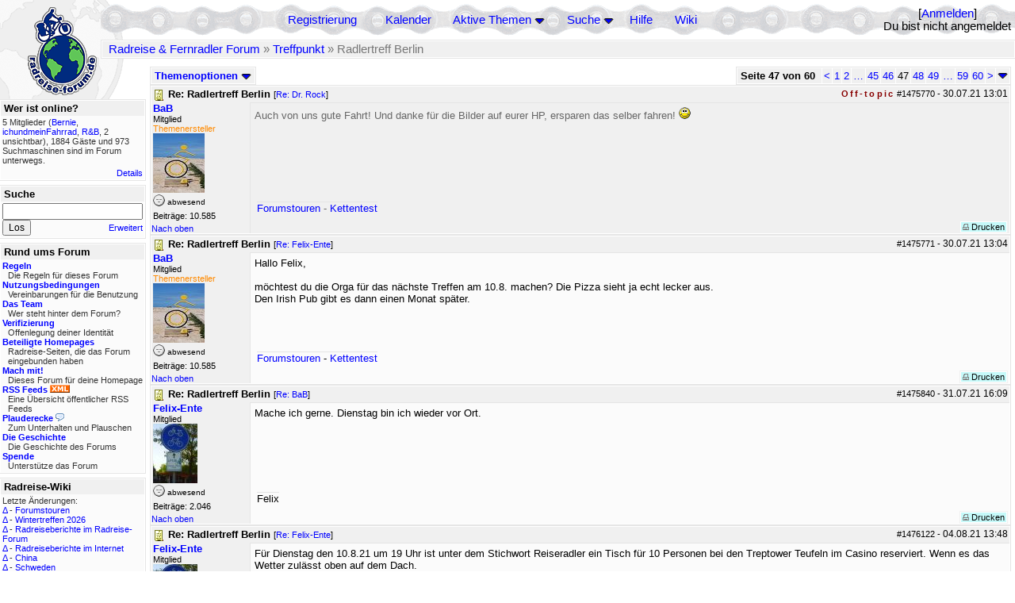

--- FILE ---
content_type: text/html; charset=utf-8
request_url: https://rad-forum.de/showflat/Number/1438769/page/47
body_size: 14324
content:
<!DOCTYPE html PUBLIC "-//W3C//DTD XHTML 1.0 Transitional//EN" "http://www.w3.org/TR/xhtml1/DTD/xhtml1-transitional.dtd">
<html xmlns="http://www.w3.org/1999/xhtml" xml:lang="de" lang="de" dir="ltr">
<head>
	<title>Radlertreff Berlin - Seite 47 von 60 - Radreise &amp; Fernradler Forum</title>
	<meta name="page-topic" content="Fahrrad, Reise" />
	<meta name="audience" content="Alle" />
	<meta name="revisit-after" content="30 days" />
	<meta name="keywords" content="fahrradreise, radreise, veloreise, fernradler, radurlaub, weltumradlung, globetreter, globetrotter, radnomade, lange meile, bike, velo, fahrrad, rad, reise, community, forum, diskussion, board, panamericana, langstreckenradler, extremradler, radreisen, veloreisen, fahrradtour, fahrradtouren, radtour, tour, biken, biker, fahrräder" />
	<meta name="description" content="Das Forum rund um das Reisen mit dem Fahrrad. Speziell zum Thema Radreisen: Erfahrungsaustausch, Reisepartner, Ausrüstung, Länder, Gesundheit, Reiseberichte" />
	<link rel="P3Pv1" href="/w3c/policy.p3p#Datenschutzhinweise" />

	<meta name="robots" content="index, follow" />
	
	<meta http-equiv="Content-Type" content="text/html; charset=utf-8" />
	<meta http-equiv="X-UA-Compatible" content="IE=Edge" />
	<link rel="stylesheet" href="/styles/common.css?v=7.5.7m2" type="text/css" />
	<link rel="stylesheet" href="/styles/bf.css?v=7.5.7m2" type="text/css" />
	<link rel="shortcut icon" href="/images/general/default/favicon.ico" />
	<link rel="apple-touch-icon" href="apple-touch-icon-152x152.png" />
	<link rel="apple-touch-icon" sizes="57x57" href="/apple-touch-icon-57x57.png" />
	<link rel="apple-touch-icon" sizes="72x72" href="/apple-touch-icon-72x72.png" />
	<link rel="apple-touch-icon" sizes="76x76" href="/apple-touch-icon-76x76.png" />
	<link rel="apple-touch-icon" sizes="114x114" href="/apple-touch-icon-114x114.png" />
	<link rel="apple-touch-icon" sizes="120x120" href="/apple-touch-icon-120x120.png" />
	<link rel="apple-touch-icon" sizes="144x144" href="/apple-touch-icon-144x144.png" />
	<link rel="apple-touch-icon" sizes="152x152" href="/apple-touch-icon-152x152.png" />
	
	<script type="text/javascript">
		// <![CDATA[
		var idxurl = "/";
		var idxscript = "/";
		var baseurl = "";
		var fullurl = "https://rad-forum.de/";
		var script	= "https://rad-forum.de/";
		var imagedir = "general/default";
		var myUid = '';
		var submitClicked = "Dein Beitrag wurde bereits gesendet. Die Abschicken-Taste ist nun deaktiviert.";
		var open_block = new Image();
		open_block.src = baseurl + "/images/general/default/toggle_open.gif";
		var closed_block = new Image();
		closed_block.src = baseurl + "/images/general/default/toggle_closed.gif";
		var loadingpreview = "Lade die Voransicht...";
		var today = '16';
		var s_priv = '';
		var quote_text = "zitat";
		// ]]>
	</script>
	<script type="text/javascript" src="/ubb_js/ubb_jslib.js?v=7.5.7m2"></script>
	<script type="text/javascript" src="/ubb_js/image.js?v=7.5.7m2"></script>
	<script type="text/javascript" src="/ubb_js/quickquote.js?v=7.5.7m2"></script>

<style type="text/css">
.post_inner img {
	max-width: 400px;
}
</style>

</head>
<body onclick="if(event.which!=3){clearMenus(event)}" onunload='clearSubmit()'>

<a id="top"></a>


<div id="content">


<div id="active_popup" style="display:none;">
	<table class="popup_menu">
		<tr>
			<td class="popup_menu_content"><a href="/activetopics/7/1">Aktive Themen</a></td>
		</tr>
		<tr>
			<td class="popup_menu_content"><a href="/activeposts/7/1">Aktive Beiträge</a></td>
		</tr>
		<tr>
			<td class="popup_menu_content"><a href="/unansweredposts/7/1">Unbeantwortete Beiträge</a></td>
		</tr>
	</table>
</div>
<script type="text/javascript">
	registerPopup("active_popup");
</script>

<div id="search_popup" style="display: none">
	<form method="post" action="/">
		<input type="hidden" name="ubb" value="dosearch" />
		<input type="hidden" name="daterange" value="0" />
		<input type="hidden" name="where" value="bodysub" />
		<input type="hidden" name="fromsearch" value="1" />
		<input type="hidden" name="checkwords" value="1" />

		<table class="popup_menu">
			<tr>
				<td nowrap='nowrap' class="popup_menu_header">Suche</td>
			</tr>
			<tr>
				<td class="popup_menu_content noclose">
					<label>
						<input type="text" name="Words" class="form-input" />
						<input type="submit" name="textsearch" value="Los" class="form-button" />
					</label>
				</td>
			</tr>
			<tr>
				<td class="popup_menu_content"><a href="/search">Erweitert</a></td>
			</tr>
		</table>
	</form>
</div>
<script type="text/javascript">
	registerPopup("search_popup");
</script>


<table align="center" width="100%" cellpadding="0" cellspacing="0">
<tr>
<td valign="bottom">
<table border="0" width="100%" cellpadding="0" cellspacing="0">
<tr>
<td rowspan="2" valign="bottom"><a href="/forum_summary"><img src="/images/general/default/logo_1.gif" width="98" height="76" border="0" align="bottom" style="margin-left:29px" alt="Radreise &amp; Fernradler Forum" title="Radreise &amp; Fernradler Forum" /></a></td>
<td class="navigation">
<table><tr>	<td width="100%">
<a href="/newuser">Registrierung</a> &nbsp; &nbsp;
 &nbsp;&nbsp;&nbsp;
<a href="/calendar">Kalender</a> &nbsp; &nbsp; &nbsp; 
<span style="cursor: pointer;" id="active_control" onclick="showHideMenu('active_control','active_popup')">
<a href="javascript:void(0);">Aktive Themen</a>
<img style="vertical-align: middle" src="/images/general/default/toggle_open.gif" width="13" height="9" alt="" />
</span> &nbsp; &nbsp; &nbsp;
<span style="cursor: pointer;" id="search_control" onclick="showHideMenu('search_control','search_popup')">
<a href="javascript:void(0);">Suche</a>
<img style="vertical-align: middle" src="/images/general/default/toggle_open.gif" width="13" height="9" alt="" />
</span> &nbsp;&nbsp;&nbsp;
<a href="/faq">Hilfe</a>
&nbsp; &nbsp; &nbsp; <a href="https://radreise-wiki.de" target="_blank">Wiki</a>
</td>
<td style="float:right;white-space:nowrap"> [<a href="/login">Anmelden</a>]<br />Du bist nicht angemeldet
</td>
</tr></table> 
</td>
</tr>

<tr>
<td class="breadcrumbs" width="100%">
<table width="100%" class="t_outer" id="pagehead" cellpadding="0" cellspacing="0">
<tr>
<td class="pageheadtxt">
<span style="float:left">
 <a href="/forum_summary">Radreise &amp; Fernradler Forum</a> &raquo; <a href="/forums/6/1/Treffpunkt">Treffpunkt</a> &raquo; Radlertreff Berlin
</span>
</td></tr></table>
</td>
</tr>
</table>

</td>
</tr>
<tr>
<td>

<table width="100%" cellpadding="0" cellspacing="0">

  


	<tr><td width="10%" valign="top" class="left_col"><a href="/cfrm"><img src="/images/general/default/logo_2.gif" width="98" height="46" border="0" style="float:left; margin-left:29px" alt="Radreise &amp; Fernradler Forum" title="Radreise &amp; Fernradler Forum" /></a>
<div style="clear:both"></div>
 


<table width="100%" class="t_outer" cellpadding="0" cellspacing="0"><tr>
	<td class="lefttdheader">Wer ist online?</td>
</tr>
<tr>
<td class="leftalt-1 noround">
<div class="small">
5 Mitglieder&nbsp;(<a href="/users/2819/Bernie" title="letzte Aktivität "><span class='username'>Bernie</span></a>, <a href="/users/34701/ichundmeinFahrrad" title="letzte Aktivität "><span class='username'>ichundmeinFahrrad</span></a>, <a href="/users/41776/R_B" title="letzte Aktivität "><span class='username'>R&B</span></a>, 2 unsichtbar),

1884
Gäste und
973 
Suchmaschinen sind im Forum unterwegs.</div>
</td>
</tr>
<tr>
<td class="leftalt-1">
<span class="small" style="float:right">
	<a href="/online">Details</a>
</span>
</td>
</tr>
</table> 

<table width="100%" class="t_outer" cellpadding="0" cellspacing="0"><tr>
<td class="lefttdheader"><label for="island_search">Suche</label></td>
</tr>
<tr>
<td class="leftalt-1">
<form method="post" action="/">
<input type="hidden" name="ubb" value="dosearch" />
<input type="hidden" name="daterange" value="0" />
<input type="hidden" name="where" value="bodysub" />
<input type="hidden" name="fromsearch" value="1" />
<input type="hidden" name="checkwords" value="1" />
<input type="text" name="Words" id="island_search" class="form-input" />
<span class="small" style="float:right; margin-top:4px">
<a href="/search">Erweitert</a>
</span>
<input type="submit" name="textsearch" value="Los" class="form-button" />
</form>
</td>
</tr>
</table>
<table width="100%" class="t_outer" cellpadding="0" cellspacing="0"><tr>
<td class="lefttdheader">
Rund ums Forum</td>
</tr>
<tr>
<td class="leftalt-1">
<div class="small">
<a href="/faq#rules"><b>Regeln</b></a>
<br />
<div class="indent">Die Regeln für dieses Forum</div>

<a href="/terms"><b>Nutzungsbedingungen</b></a><br />
<div class="indent">Vereinbarungen für die Benutzung</div>

<a href="/about"><b>Das Team</b></a>
<br />
<div class="indent">Wer steht hinter dem Forum?</div>

<a href="/verification"><b>Verifizierung</b></a><br /><div class="indent">Offenlegung deiner Identität</div>
<a href="/members"><b>Beteiligte Homepages</b></a>
<br />
<div class="indent">Radreise-Seiten, die das Forum eingebunden haben</div>

<a href="/forumsharing"><b>Mach mit!</b></a>
<br />
<div class="indent">Dieses Forum für deine Homepage</div>

<a href="/rss"><b>RSS Feeds</b> <img src="/images/general/rss_small.gif" width="25" height="10" alt="RSS" /></a>
<br />
<div class="indent">Eine Übersicht öffentlicher RSS Feeds</div>

<a href="/shoutchat"><b>Plauderecke</b> <img src="/images/general/shoutpage.gif" width="11" height="10" alt="" /></a>
<br />
<div class="indent">Zum Unterhalten und Plauschen</div>

<a href="/history"><b>Die Geschichte</b></a><br /><div class="indent">Die Geschichte des Forums</div>
<a href="/donations"><b>Spende</b></a><br /><div class="indent">Unterstütze das Forum</div>
</div>
</td>
</tr>
</table>

<table width="100%" class="t_outer" cellpadding="0" cellspacing="0"><tr><td class="lefttdheader">Radreise-Wiki</td></tr><tr><td class="leftalt-1"><div class="small">Letzte Änderungen:<br />
<a href="https://radreise-wiki.de/index.php?title=Forumstouren&amp;curid=3006&amp;diff=107731&amp;oldid=107710&amp;rcid=113091" target="_blank" title="Unterschied: /* Anstehende Touren oder Treffen 2025 */">&Delta;</a>&nbsp;-&nbsp;<a href="https://radreise-wiki.de/Forumstouren" target="_blank">Forumstouren</a><br /><a href="https://radreise-wiki.de/index.php?title=Wintertreffen_2026&amp;curid=13014&amp;diff=107730&amp;oldid=107729&amp;rcid=113090" target="_blank" title="Unterschied: /* Wer bringt was mit */">&Delta;</a>&nbsp;-&nbsp;<a href="https://radreise-wiki.de/Wintertreffen_2026" target="_blank">Wintertreffen 2026</a><br /><a href="https://radreise-wiki.de/index.php?title=Radreiseberichte_im_Radreise-Forum&amp;curid=3183&amp;diff=107673&amp;oldid=107672&amp;rcid=113033" target="_blank" title="Unterschied: /* L�nder�bergreifend */">&Delta;</a>&nbsp;-&nbsp;<a href="https://radreise-wiki.de/Radreiseberichte_im_Radreise-Forum" target="_blank">Radreiseberichte im Radreise-Forum</a><br /><a href="https://radreise-wiki.de/index.php?title=Radreiseberichte_im_Internet&amp;curid=3498&amp;diff=107668&amp;oldid=107667&amp;rcid=113028" target="_blank" title="Unterschied: /* Europa */">&Delta;</a>&nbsp;-&nbsp;<a href="https://radreise-wiki.de/Radreiseberichte_im_Internet" target="_blank">Radreiseberichte im Internet</a><br /><a href="https://radreise-wiki.de/index.php?title=China&amp;curid=4240&amp;diff=107663&amp;oldid=107272&amp;rcid=113023" target="_blank" title="Unterschied: /* Einreisebestimmungen, Dokumente */">&Delta;</a>&nbsp;-&nbsp;<a href="https://radreise-wiki.de/China" target="_blank">China</a><br /><a href="https://radreise-wiki.de/index.php?title=Schweden&amp;curid=2060&amp;diff=107658&amp;oldid=107162&amp;rcid=113018" target="_blank" title="Unterschied: /* Wildes Zelten */">&Delta;</a>&nbsp;-&nbsp;<a href="https://radreise-wiki.de/Schweden" target="_blank">Schweden</a><br /><a href="https://radreise-wiki.de/index.php?title=Bosnien_und_Herzegowina&amp;curid=3040&amp;diff=107656&amp;oldid=107654&amp;rcid=113016" target="_blank" title="Unterschied: /* Sicherheit und Verhaltensempfehlungen */">&Delta;</a>&nbsp;-&nbsp;<a href="https://radreise-wiki.de/Bosnien_und_Herzegowina" target="_blank">Bosnien und Herzegowina</a><br />
<span style="float:left">&Delta; = Unterschiede</span><span style="float:right"><a href="https://radreise-wiki.de" target="_blank">mehr...</a></span></div></td></tr></table>
<table width="100%" class="t_outer" cellpadding="0" cellspacing="0"><tr><td class="lefttdheader">Partnerseiten</td></tr><tr><td class="leftalt-1"><div class="small">
<a href="http://www.globetreter.de" target="_blank">Globetreter</a><br /><a href="http://www.bikeafrica.de.vu" target="_blank">BikeAfrica</a><br /><a href="http://www.reisen-mit-und-ohne-rad.de" target="_blank">Reisen mit und ohne Rad</a><br /><a href="http://www.bikesite.de" target="_blank">Ingo's BikeSite</a><br /><a href="http://www.globebike.de" target="_blank">globebike.de</a><br /><a href="http://www.velo-traumreise.de" target="_blank">Velo-Traumreise</a><br /><a href="http://www.reise-zum-horizont.com" target="_blank">Reise zum Horizont</a><br /><a href="http://www.bikefreaks.de" target="_blank">bikefreaks</a><br /><a href="http://www.montivagus.de" target="_blank">Alpenpässe mit dem Fahrrad</a><br /><a href="http://www.48zwoelf.de" target="_blank">48zwoelf.de</a><br />
</div><div class="small" align="right"><a href="/members">mehr...</a>
</div></td></tr></table> 

<table width="100%" class="t_outer" cellpadding="0" cellspacing="0"><tr>
<td class="lefttdheader">
Statistik</td>
</tr>
<tr>
<td class="leftalt-1" align="left">
29817 Mitglieder<br />
99405 Themen<br />
1564340 Beiträge<br />

<br class="lbr" /><div class="small">
In den letzten 12 Monaten waren 1897 Mitglieder aktiv. Die bislang meiste Aktivität war am 13.09.25 14:21
mit 16859
Besuchern gleichzeitig.</div>
<span class="small" style="float:right; margin-top:4px;">
<a href="/stats">mehr...</a>
</span>
</td>
</tr>
</table> 

<table width="100%" class="t_outer" cellpadding="0" cellspacing="0"><tr>
<td class="lefttdheader">
Vielschreiber <small>(30 Tage)</small></td>
</tr>
<tr>
<td class="leftalt-1" align="left">
<table cellspacing="0" width="100%">
<tr>
	<td><a href="/users/32924/Nordisch"><span class='username'>Nordisch</span></a></td>
	<td align="right">57</td>
</tr>
<tr>
	<td><a href="/users/42722/Gravelbiker_Berlin"><span class='username'>Gravelbiker_Berlin</span></a></td>
	<td align="right">57</td>
</tr>
<tr>
	<td><a href="/users/9841/Sickgirl"><span class='username'>Sickgirl</span></a></td>
	<td align="right">56</td>
</tr>
<tr>
	<td><a href="/users/8658/Keine_Ahnung"><span class='modname'>Keine Ahnung</span></a></td>
	<td align="right">44</td>
</tr>
<tr>
	<td><a href="/users/22621/Juergen"><span class='username'>Juergen</span></a></td>
	<td align="right">34</td>
</tr>
</table>
</td>
</tr>
</table>
</td><td valign="top" width="90%" class="body_col">
	

<div style="float:right;">

<table class="t_standard pagination" cellpadding="0" cellspacing="1">
<tr>
<td class="tdheader tlround">Seite 47 von 60&nbsp;</td>
<td class="alt-2"><a href="/showflat/Number/1438769/page/46" title="Gehe zur Seite 46">&lt;</a></td>
<td class="alt-2"><a href="/showflat/Number/1438769/page/1" title="Gehe zur Seite 1">1</a></td>
<td class="alt-2"><a href="/showflat/Number/1438769/page/2" title="Gehe zur Seite 2">2</a></td>
<td class="alt-2"><a href="/showflat/Number/1438769/page/24" title="Gehe zur Seite 24">&hellip;</a></td>
<td class="alt-2"><a href="/showflat/Number/1438769/page/45" title="Gehe zur Seite 45">45</a></td>
<td class="alt-2"><a href="/showflat/Number/1438769/page/46" title="Gehe zur Seite 46">46</a></td>
<td class="alt-2">47</td>
<td class="alt-2"><a href="/showflat/Number/1438769/page/48" title="Gehe zur Seite 48">48</a></td>
<td class="alt-2"><a href="/showflat/Number/1438769/page/49" title="Gehe zur Seite 49">49</a></td>
<td class="alt-2"><a href="/showflat/Number/1438769/page/54" title="Gehe zur Seite 54">&hellip;</a></td>
<td class="alt-2"><a href="/showflat/Number/1438769/page/59" title="Gehe zur Seite 59">59</a></td>
<td class="alt-2"><a href="/showflat/Number/1438769/page/60" title="Gehe zur Seite 60">60</a></td>
<td class="alt-2"><a href="/showflat/Number/1438769/page/48" title="Gehe zur Seite 48">&gt;</a></td>
<td class="alt-2 trround" align="center" style="cursor:pointer;" id="pagination_0_control" onclick="showHideMenu('pagination_0_control','pagination_0_popup')" title="Gehe zur Seite..."><img style="vertical-align: middle" src="/images/general/default/toggle_open.gif" alt="" /></td>
</tr>
</table>

<div id="pagination_0_popup" style="display: none;">
<table class="popup_menu">
<tr><td nowrap='nowrap' class="popup_menu_header">
Gehe zur Seite...
</td></tr>
<tr>
<td class="popup_menu_content noclose" valign="middle">
<label><input type="text" name="gotopaginate" id="gotopagination_0" size="4" class="form-input" /> <input type="submit" name="textsearch" value="Los" onclick="goto_page('showflat/Number/1438769/page/','gotopagination_0',''); return false;" class="form-button" /></label>
</td>
</tr>
</table>
</div>


</div>

<table cellpadding="0" cellspacing="0" style="float:left">
<tr>


<td>
<table class="t_standard" cellpadding="0" cellspacing="1">
<tr>
<td class="tdheader" style="cursor:pointer" id="options_control" onclick="showHideMenu('options_control','options_popup')" nowrap="nowrap">
Themenoptionen <img style="vertical-align: middle" src="/images/general/default/toggle_open.gif" width="13" height="9" alt="" />
</td>
</tr>
</table>

</td>



</tr>
</table>


<div style="clear:both;"></div>

<a name="Post1475770"></a>


<div class="postofftopic" id="p1475770">
<table width="100%" class="t_outer square" style="margin-bottom:0px" cellpadding="0" cellspacing="0">
<tr>
<td class="">
<table width="100%" cellspacing="0" cellpadding="0">
<tr>
<td colspan="2" class="subjecttable">
<span class="small" style="float:right">
  <span class="offtopic">Off-topic</span>
 <span id="number1475770">#1475770</span> - <span class="date">30.07.21</span> <span class="time">13:01</span> 
</span>

<a href="/topics/1475770/Re_Radlertreff_Berlin#Post1475770"><img src="/images/icons/default/book.gif" width="15" height="15" alt="" /></a>
<b>Re: Radlertreff Berlin</b>

<span class="small">
[<a href="/topics/1475061/Dr_Rock#Post1475061" target="_blank"  rel="nofollow">Re: Dr. Rock</a>]
</span>
</td>
</tr>
<tr>
<td width="120" valign="top" class="author-content" rowspan="2"><div class="post-side">
<span class="post-user"><span id="menu_control_1475770"><a href="javascript:void(0);" onclick="showHideMenu('menu_control_1475770','profile_popup_1475770');"><span class='username'>BaB</span></a></span></span><br />
Mitglied
<br /><span class="topicstarter">Themenersteller</span>
	<br /><img src="/images/avatars/21165.jpg" alt="" width="65" height="75" />
<div class="mood">
<img src="/images/moods/default/offline.gif" width="15" height="15" alt="abwesend" title="abwesend" style="vertical-align:bottom" />
abwesend
</div>
 Beiträge: 10.585<br />

	</div></td>
<td class="post-content" valign="top">
	<div class="post_inner">
<div id="body0">Auch von uns gute Fahrt! Und danke für die Bilder auf eurer HP, ersparen das selber fahren! <img src="/images/graemlins/default/smile.gif" alt="schmunzel" title="schmunzel" height="15" width="15" /></div>
</div>
	</td></tr>
<tr>
<td class="post-content" valign="bottom">
	<table><tr><td><div class="signature"><a href="http://radreise-wiki.de/Forumstouren" rel="nofollow" target="_blank">Forumstouren</a>    -  <a href="http://rad-forum.de/topics/826463/1" rel="nofollow" target="_blank">Kettentest</a></div></td></tr></table>	</td>
</tr>

<tr>
<td class="post_top_link" valign="bottom">
	<a href="#top">Nach oben</a>
</td>
<td class="post-options" valign="bottom" align="right">&nbsp; 







<span class="border"><span class="post-buttons"><a href="/printthread/Board/6/main/1475770/type/post" rel="nofollow" target="_blank" title="Beitrag drucken"><img src="/images/general/default/printpost.gif" alt="Versenden" width="8" height="8" /> Drucken</a></span></span>

	</td>
</tr>


</table> </td>
</tr>
</table>
</div> 


<a name="Post1475771"></a>


<div class="post" id="p1475771">
<table width="100%" class="t_outer square" style="margin-bottom:0px" cellpadding="0" cellspacing="0">
<tr>
<td class="">
<table width="100%" cellspacing="0" cellpadding="0">
<tr>
<td colspan="2" class="subjecttable">
<span class="small" style="float:right">
 <span id="number1475771">#1475771</span> - <span class="date">30.07.21</span> <span class="time">13:04</span> 
</span>

<a href="/topics/1475771/Re_Radlertreff_Berlin#Post1475771"><img src="/images/icons/default/book.gif" width="15" height="15" alt="" /></a>
<b>Re: Radlertreff Berlin</b>
<span class="small">
[<a href="/topics/1474497/Felix_Ente#Post1474497" target="_blank"  rel="nofollow">Re: Felix-Ente</a>]
</span>
</td>
</tr>
<tr>
<td width="120" valign="top" class="author-content" rowspan="2"><div class="post-side">
<span class="post-user"><span id="menu_control_1475771"><a href="javascript:void(0);" onclick="showHideMenu('menu_control_1475771','profile_popup_1475771');"><span class='username'>BaB</span></a></span></span><br />
Mitglied
<br /><span class="topicstarter">Themenersteller</span>
	<br /><img src="/images/avatars/21165.jpg" alt="" width="65" height="75" />
<div class="mood">
<img src="/images/moods/default/offline.gif" width="15" height="15" alt="abwesend" title="abwesend" style="vertical-align:bottom" />
abwesend
</div>
 Beiträge: 10.585<br />

	</div></td>
<td class="post-content" valign="top">
	<div class="post_inner">
<div id="body1">Hallo Felix,<br /><br />möchtest du die Orga für das nächste Treffen am 10.8. machen? Die Pizza sieht ja echt lecker aus.<br />Den Irish Pub gibt es dann einen Monat später.</div>
</div>
	</td></tr>
<tr>
<td class="post-content" valign="bottom">
	<table><tr><td><div class="signature"><a href="http://radreise-wiki.de/Forumstouren" rel="nofollow" target="_blank">Forumstouren</a>    -  <a href="http://rad-forum.de/topics/826463/1" rel="nofollow" target="_blank">Kettentest</a></div></td></tr></table>	</td>
</tr>

<tr>
<td class="post_top_link" valign="bottom">
	<a href="#top">Nach oben</a>
</td>
<td class="post-options" valign="bottom" align="right">&nbsp; 







<span class="border"><span class="post-buttons"><a href="/printthread/Board/6/main/1475771/type/post" rel="nofollow" target="_blank" title="Beitrag drucken"><img src="/images/general/default/printpost.gif" alt="Versenden" width="8" height="8" /> Drucken</a></span></span>

	</td>
</tr>


</table> </td>
</tr>
</table>
</div> 

<a name="Post1475840"></a>


<div class="post" id="p1475840">
<table width="100%" class="t_outer square" style="margin-bottom:0px" cellpadding="0" cellspacing="0">
<tr>
<td class="">
<table width="100%" cellspacing="0" cellpadding="0">
<tr>
<td colspan="2" class="subjecttable">
<span class="small" style="float:right">
 <span id="number1475840">#1475840</span> - <span class="date">31.07.21</span> <span class="time">16:09</span> 
</span>

<a href="/topics/1475840/Re_Radlertreff_Berlin#Post1475840"><img src="/images/icons/default/book.gif" width="15" height="15" alt="" /></a>
<b>Re: Radlertreff Berlin</b>
<span class="small">
[<a href="/topics/1475771/BaB#Post1475771" target="_blank"  rel="nofollow">Re: BaB</a>]
</span>
</td>
</tr>
<tr>
<td width="120" valign="top" class="author-content" rowspan="2"><div class="post-side">
<span class="post-user"><span id="menu_control_1475840"><a href="javascript:void(0);" onclick="showHideMenu('menu_control_1475840','profile_popup_1475840');"><span class='username'>Felix-Ente</span></a></span></span><br />
Mitglied
	<br /><img src="/images/avatars/33899.jpg" alt="" width="56" height="75" />
<div class="mood">
<img src="/images/moods/default/offline.gif" width="15" height="15" alt="abwesend" title="abwesend" style="vertical-align:bottom" />
abwesend
</div>
 Beiträge: 2.046<br />

	</div></td>
<td class="post-content" valign="top">
	<div class="post_inner">
<div id="body2">Mache ich gerne. Dienstag bin ich wieder vor Ort.</div>
</div>
	</td></tr>
<tr>
<td class="post-content" valign="bottom">
	<table><tr><td><div class="signature">Felix</div></td></tr></table>	</td>
</tr>

<tr>
<td class="post_top_link" valign="bottom">
	<a href="#top">Nach oben</a>
</td>
<td class="post-options" valign="bottom" align="right">&nbsp; 







<span class="border"><span class="post-buttons"><a href="/printthread/Board/6/main/1475840/type/post" rel="nofollow" target="_blank" title="Beitrag drucken"><img src="/images/general/default/printpost.gif" alt="Versenden" width="8" height="8" /> Drucken</a></span></span>

	</td>
</tr>


</table> </td>
</tr>
</table>
</div> 

<a name="Post1476122"></a>


<div class="post" id="p1476122">
<table width="100%" class="t_outer square" style="margin-bottom:0px" cellpadding="0" cellspacing="0">
<tr>
<td class="">
<table width="100%" cellspacing="0" cellpadding="0">
<tr>
<td colspan="2" class="subjecttable">
<span class="small" style="float:right">
 <span id="number1476122">#1476122</span> - <span class="date">04.08.21</span> <span class="time">13:48</span> 
</span>

<a href="/topics/1476122/Re_Radlertreff_Berlin#Post1476122"><img src="/images/icons/default/book.gif" width="15" height="15" alt="" /></a>
<b>Re: Radlertreff Berlin</b>
<span class="small">
[<a href="/topics/1475840/Felix_Ente#Post1475840" target="_blank"  rel="nofollow">Re: Felix-Ente</a>]
</span>
</td>
</tr>
<tr>
<td width="120" valign="top" class="author-content" rowspan="2"><div class="post-side">
<span class="post-user"><span id="menu_control_1476122"><a href="javascript:void(0);" onclick="showHideMenu('menu_control_1476122','profile_popup_1476122');"><span class='username'>Felix-Ente</span></a></span></span><br />
Mitglied
	<br /><img src="/images/avatars/33899.jpg" alt="" width="56" height="75" />
<div class="mood">
<img src="/images/moods/default/offline.gif" width="15" height="15" alt="abwesend" title="abwesend" style="vertical-align:bottom" />
abwesend
</div>
 Beiträge: 2.046<br />

	</div></td>
<td class="post-content" valign="top">
	<div class="post_inner">
<div id="body3">Für Dienstag den 10.8.21 um 19 Uhr ist unter dem Stichwort Reiseradler ein Tisch für 10 Personen bei den Treptower Teufeln im Casino reserviert. Wenn es das Wetter zulässt oben auf dem Dach. <br /><br />Adresse: Köpenicker Landstraße 218 in 12437 Berlin. <br />Anreise mit dem Fahrrad geht über den R1 bis zum Abzweig Eichbuschallee oder über den Mauerweg bis Hänselstraße und dann jeweils ein kurzes Stück durch den Kiez. <br />Der ÖPNV bringt euch mit der S-Bahn bis Baumschulenweg oder mit dem 165er direkt bis vor das Tor der Sportanlage.</div>
</div>
	</td></tr>
<tr>
<td class="post-content" valign="bottom">
	<table><tr><td><div class="signature">Felix</div></td></tr></table>	</td>
</tr>

<tr>
<td class="post_top_link" valign="bottom">
	<a href="#top">Nach oben</a>
</td>
<td class="post-options" valign="bottom" align="right">&nbsp; 







<span class="border"><span class="post-buttons"><a href="/printthread/Board/6/main/1476122/type/post" rel="nofollow" target="_blank" title="Beitrag drucken"><img src="/images/general/default/printpost.gif" alt="Versenden" width="8" height="8" /> Drucken</a></span></span>

	</td>
</tr>


</table> </td>
</tr>
</table>
</div> 

<a name="Post1476159"></a>


<div class="post" id="p1476159">
<table width="100%" class="t_outer square" style="margin-bottom:0px" cellpadding="0" cellspacing="0">
<tr>
<td class="">
<table width="100%" cellspacing="0" cellpadding="0">
<tr>
<td colspan="2" class="subjecttable">
<span class="small" style="float:right">
 <span id="number1476159">#1476159</span> - <span class="date">04.08.21</span> <span class="time">21:31</span> 
</span>

<a href="/topics/1476159/Re_Radlertreff_Berlin#Post1476159"><img src="/images/icons/default/book.gif" width="15" height="15" alt="" /></a>
<b>Re: Radlertreff Berlin</b>
<span class="small">
[<a href="/topics/1476122/Felix_Ente#Post1476122" target="_blank"  rel="nofollow">Re: Felix-Ente</a>]
</span>
</td>
</tr>
<tr>
<td width="120" valign="top" class="author-content" rowspan="2"><div class="post-side">
<span class="post-user"><span id="menu_control_1476159"><a href="javascript:void(0);" onclick="showHideMenu('menu_control_1476159','profile_popup_1476159');"><span class='username'>BaB</span></a></span></span><br />
Mitglied
<br /><span class="topicstarter">Themenersteller</span>
	<br /><img src="/images/avatars/21165.jpg" alt="" width="65" height="75" />
<div class="mood">
<img src="/images/moods/default/offline.gif" width="15" height="15" alt="abwesend" title="abwesend" style="vertical-align:bottom" />
abwesend
</div>
 Beiträge: 10.585<br />

	</div></td>
<td class="post-content" valign="top">
	<div class="post_inner">
<div id="body4">Danke für deinen Einsatz! <br />Bis Dienstag <img src="/images/graemlins/default/smile.gif" alt="schmunzel" title="schmunzel" height="15" width="15" /></div>
</div>
	</td></tr>
<tr>
<td class="post-content" valign="bottom">
	<table><tr><td><div class="signature"><a href="http://radreise-wiki.de/Forumstouren" rel="nofollow" target="_blank">Forumstouren</a>    -  <a href="http://rad-forum.de/topics/826463/1" rel="nofollow" target="_blank">Kettentest</a></div></td></tr></table>	</td>
</tr>

<tr>
<td class="post_top_link" valign="bottom">
	<a href="#top">Nach oben</a>
</td>
<td class="post-options" valign="bottom" align="right">&nbsp; 







<span class="border"><span class="post-buttons"><a href="/printthread/Board/6/main/1476159/type/post" rel="nofollow" target="_blank" title="Beitrag drucken"><img src="/images/general/default/printpost.gif" alt="Versenden" width="8" height="8" /> Drucken</a></span></span>

	</td>
</tr>


</table> </td>
</tr>
</table>
</div> 

<a name="Post1476223"></a>


<div class="post" id="p1476223">
<table width="100%" class="t_outer square" style="margin-bottom:0px" cellpadding="0" cellspacing="0">
<tr>
<td class="">
<table width="100%" cellspacing="0" cellpadding="0">
<tr>
<td colspan="2" class="subjecttable">
<span class="small" style="float:right">
 <span id="number1476223">#1476223</span> - <span class="date">05.08.21</span> <span class="time">19:11</span> 
</span>

<a href="/topics/1476223/Re_Radlertreff_Berlin#Post1476223"><img src="/images/icons/default/book.gif" width="15" height="15" alt="" /></a>
<b>Re: Radlertreff Berlin</b>
<span class="small">
[<a href="/topics/1476159/BaB#Post1476159" target="_blank"  rel="nofollow">Re: BaB</a>]
</span>
</td>
</tr>
<tr>
<td width="120" valign="top" class="author-content" rowspan="2"><div class="post-side">
<span class="post-user"><span id="menu_control_1476223"><a href="javascript:void(0);" onclick="showHideMenu('menu_control_1476223','profile_popup_1476223');"><span class='username'>Stefan aus B</span></a></span></span><br />
Mitglied
	<div class="mood">
<img src="/images/moods/default/offline.gif" width="15" height="15" alt="abwesend" title="abwesend" style="vertical-align:bottom" />
abwesend
</div>
 Beiträge: 1.019<br />

	</div></td>
<td class="post-content" valign="top">
	<div class="post_inner">
<div id="body5">Hallo Felix, <br /><br />danke für deine Bemühungen, ich bin dabei<br /><br />Gruß Stefan</div>
</div>
	</td></tr>
<tr>
<td class="post-content" valign="bottom">
	<table><tr><td><div class="signature">Alle reden vom Wetter, wir radeln oder wandern los.<br><br>(frei nach einem DB-Werbespruch der siebziger Jahre)</div></td></tr></table>	</td>
</tr>

<tr>
<td class="post_top_link" valign="bottom">
	<a href="#top">Nach oben</a>
</td>
<td class="post-options" valign="bottom" align="right">&nbsp; 







<span class="border"><span class="post-buttons"><a href="/printthread/Board/6/main/1476223/type/post" rel="nofollow" target="_blank" title="Beitrag drucken"><img src="/images/general/default/printpost.gif" alt="Versenden" width="8" height="8" /> Drucken</a></span></span>

	</td>
</tr>


</table> </td>
</tr>
</table>
</div> 

<a name="Post1476236"></a>


<div class="post" id="p1476236">
<table width="100%" class="t_outer square" style="margin-bottom:0px" cellpadding="0" cellspacing="0">
<tr>
<td class="">
<table width="100%" cellspacing="0" cellpadding="0">
<tr>
<td colspan="2" class="subjecttable">
<span class="small" style="float:right">
 <span id="number1476236">#1476236</span> - <span class="date">06.08.21</span> <span class="time">05:53</span> 
</span>

<a href="/topics/1476236/Re_Radlertreff_Berlin#Post1476236"><img src="/images/icons/default/book.gif" width="15" height="15" alt="" /></a>
<b>Re: Radlertreff Berlin</b>
<span class="small">
[<a href="/topics/1476122/Felix_Ente#Post1476122" target="_blank"  rel="nofollow">Re: Felix-Ente</a>]
</span>
</td>
</tr>
<tr>
<td width="120" valign="top" class="author-content" rowspan="2"><div class="post-side">
<span class="post-user"><span id="menu_control_1476236"><a href="javascript:void(0);" onclick="showHideMenu('menu_control_1476236','profile_popup_1476236');"><span class='username'>drachensystem</span></a></span></span><br />
Mitglied
	<br /><img src="/images/avatars/37198.jpg" alt="" width="65" height="60" />
<div class="mood">
<img src="/images/moods/default/offline.gif" width="15" height="15" alt="abwesend" title="abwesend" style="vertical-align:bottom" />
abwesend
</div>
 Beiträge: 764<br />

	</div></td>
<td class="post-content" valign="top">
	<div class="post_inner">
<div id="body6">Bisher läuft die Angabe des Lokals für mich auf eine <span style="font-style: italic">Schnitzeljagd</span> hinaus, da die Hausnummer unklar ist, oder es mehr als ein Restaurant bei den <span style="font-style: italic">Teufeln</span> gibt..<br />   <br />Sehe ich es richtig, dass du mit <span style="font-style: italic">Casino</span> das Restaurant des Tennisclubs meinst ? Das hätte aber eine andere Hausnummer. <br />Das Clubhaus der Teufel hat die #186, siehe  link <a href="https://www.openstreetmap.org/#map=18/52.47134/13.48496" target="_blank">auf der Karte</a>.</div>
</div>
	</td></tr>
<tr>
<td class="post-content" valign="bottom">
	<table><tr><td><div class="signature">&quot; Wenn du Gott zum Lachen bringen willst, erzähle ihm von deinen Plänen&quot;  (Blaise Pascal) <br><a href="https://www.ipernity.com/home/bue" rel="nofollow" target="_blank">Radreisen und Räder</a> :::::::::  <a href="https://streetfotografie.tumblr.com/" rel="nofollow" target="_blank"> Fotoblog</a></div></td></tr></table>	</td>
</tr>

<tr>
<td class="post_top_link" valign="bottom">
	<a href="#top">Nach oben</a>
</td>
<td class="post-options" valign="bottom" align="right">&nbsp; 







<span class="border"><span class="post-buttons"><a href="/printthread/Board/6/main/1476236/type/post" rel="nofollow" target="_blank" title="Beitrag drucken"><img src="/images/general/default/printpost.gif" alt="Versenden" width="8" height="8" /> Drucken</a></span></span>

	</td>
</tr>


</table> </td>
</tr>
</table>
</div> 

<a name="Post1476295"></a>


<div class="post" id="p1476295">
<table width="100%" class="t_outer square" style="margin-bottom:0px" cellpadding="0" cellspacing="0">
<tr>
<td class="">
<table width="100%" cellspacing="0" cellpadding="0">
<tr>
<td colspan="2" class="subjecttable">
<span class="small" style="float:right">
 <span id="number1476295">#1476295</span> - <span class="date">06.08.21</span> <span class="time">13:47</span> 
</span>

<a href="/topics/1476295/Re_Radlertreff_Berlin#Post1476295"><img src="/images/icons/default/book.gif" width="15" height="15" alt="" /></a>
<b>Re: Radlertreff Berlin</b>
<span class="small">
[<a href="/topics/1476236/drachensystem#Post1476236" target="_blank"  rel="nofollow">Re: drachensystem</a>]
</span>
</td>
</tr>
<tr>
<td width="120" valign="top" class="author-content" rowspan="2"><div class="post-side">
<span class="post-user"><span id="menu_control_1476295"><a href="javascript:void(0);" onclick="showHideMenu('menu_control_1476295','profile_popup_1476295');"><span class='username'>Felix-Ente</span></a></span></span><br />
Mitglied
	<br /><img src="/images/avatars/33899.jpg" alt="" width="56" height="75" />
<div class="mood">
<img src="/images/moods/default/offline.gif" width="15" height="15" alt="abwesend" title="abwesend" style="vertical-align:bottom" />
abwesend
</div>
 Beiträge: 2.046<br />

	</div></td>
<td class="post-content" valign="top">
	<div class="post_inner">
<div id="body7">Ah, ok. Die offizielle Adresse der Sportanlage ist Köpenicker Landstr. 186-218. Da viele Navis an dieser Hausnummer scheitern, habe ich nur die letzte angegeben. OSM und Google nehmen offenbar die erste.</div>
</div>
	</td></tr>
<tr>
<td class="post-content" valign="bottom">
	<table><tr><td><div class="signature">Felix</div></td></tr></table>	</td>
</tr>

<tr>
<td class="post_top_link" valign="bottom">
	<a href="#top">Nach oben</a>
</td>
<td class="post-options" valign="bottom" align="right">&nbsp; 







<span class="border"><span class="post-buttons"><a href="/printthread/Board/6/main/1476295/type/post" rel="nofollow" target="_blank" title="Beitrag drucken"><img src="/images/general/default/printpost.gif" alt="Versenden" width="8" height="8" /> Drucken</a></span></span>

	</td>
</tr>


</table> </td>
</tr>
</table>
</div> 

<a name="Post1476324"></a>


<div class="post" id="p1476324">
<table width="100%" class="t_outer square" style="margin-bottom:0px" cellpadding="0" cellspacing="0">
<tr>
<td class="">
<table width="100%" cellspacing="0" cellpadding="0">
<tr>
<td colspan="2" class="subjecttable">
<span class="small" style="float:right">
 <span id="number1476324">#1476324</span> - <span class="date">06.08.21</span> <span class="time">19:10</span> 
</span>

<a href="/topics/1476324/Re_Radlertreff_Berlin#Post1476324"><img src="/images/icons/default/book.gif" width="15" height="15" alt="" /></a>
<b>Re: Radlertreff Berlin</b>
<span class="small">
[<a href="/topics/1476295/Felix_Ente#Post1476295" target="_blank"  rel="nofollow">Re: Felix-Ente</a>]
</span>
</td>
</tr>
<tr>
<td width="120" valign="top" class="author-content"><div class="post-side">
<span class="post-user"><span id="menu_control_1476324"><a href="javascript:void(0);" onclick="showHideMenu('menu_control_1476324','profile_popup_1476324');"><span class='username'>Uwe Radholz</span></a></span></span><br />
Mitglied
	<div class="mood">
<img src="/images/moods/default/offline.gif" width="15" height="15" alt="abwesend" title="abwesend" style="vertical-align:bottom" />
abwesend
</div>
 Beiträge: 7.652<br />

	</div></td>
<td class="post-content" valign="top">
	<div class="post_inner">
<div id="body8">Werde versuchen zu kommen. Klasse Anlage. Da hat früher Grün-Weiß Baume Tennis und wohl auch Fußball gespielt. Und die BSG Turbine Ernergieversorgung Berlin hatte die Tennisabteilung irgend wo auf der Anlage.<br />Jedenfalls war das vor 40 Jahren so. <br /><br />Gruß Uwe</div>
</div>
	</td></tr>

<tr>
<td class="post_top_link" valign="bottom">
	<a href="#top">Nach oben</a>
</td>
<td class="post-options" valign="bottom" align="right">&nbsp; 







<span class="border"><span class="post-buttons"><a href="/printthread/Board/6/main/1476324/type/post" rel="nofollow" target="_blank" title="Beitrag drucken"><img src="/images/general/default/printpost.gif" alt="Versenden" width="8" height="8" /> Drucken</a></span></span>

	</td>
</tr>


</table> </td>
</tr>
</table>
</div> 

<a name="Post1476693"></a>


<div class="post" id="p1476693">
<table width="100%" class="t_outer square" style="margin-bottom:0px" cellpadding="0" cellspacing="0">
<tr>
<td class="">
<table width="100%" cellspacing="0" cellpadding="0">
<tr>
<td colspan="2" class="subjecttable">
<span class="small" style="float:right">
 <span id="number1476693">#1476693</span> - <span class="date">10.08.21</span> <span class="time">12:13</span> 
</span>

<a href="/topics/1476693/Re_Radlertreff_Berlin#Post1476693"><img src="/images/icons/default/book.gif" width="15" height="15" alt="" /></a>
<b>Re: Radlertreff Berlin</b>
<span class="small">
[<a href="/topics/1476324/Uwe_Radholz#Post1476324" target="_blank"  rel="nofollow">Re: Uwe Radholz</a>]
</span>
</td>
</tr>
<tr>
<td width="120" valign="top" class="author-content" rowspan="2"><div class="post-side">
<span class="post-user"><span id="menu_control_1476693"><a href="javascript:void(0);" onclick="showHideMenu('menu_control_1476693','profile_popup_1476693');"><span class='modname'>Toxxi</span></a></span></span><br />
Moderator <img src="/images/general/default/sleep_small.gif" width="12" height="12" style="vertical-align:top" alt="Übernachtungsnetzwerk" title="Übernachtungsnetzwerk" />
<img src='/images/groups/mod.gif' width='9' height='15' style='vertical-align:text-bottom' border='0' alt='' title='Moderators'><wbr>
	<br /><img src="/images/avatars/25084.jpg" alt="" width="65" height="75" />
<div class="mood">
<img src="/images/moods/default/offline.gif" width="15" height="15" alt="abwesend" title="abwesend" style="vertical-align:bottom" />
abwesend
</div>
 Beiträge: 22.373<br />

	</div></td>
<td class="post-content" valign="top">
	<div class="post_inner">
<div id="body9">Ich würde auch seit Ewigkeiten mal wieder kommen. <img src="/images/graemlins/default/beer.gif" alt="bier" title="bier" height="16" width="57" /><br /><br />Gruß<br />Thoralf</div>
</div>
	</td></tr>
<tr>
<td class="post-content" valign="bottom">
	<table><tr><td><div class="signature">Meine <a href="http://radreise-wiki.de/Benutzer:Toxxi" rel="nofollow" target="_blank">Räder und Touren </a> im Radreise-Wiki</div></td></tr></table>	</td>
</tr>

<tr>
<td class="post_top_link" valign="bottom">
	<a href="#top">Nach oben</a>
</td>
<td class="post-options" valign="bottom" align="right">&nbsp; 







<span class="border"><span class="post-buttons"><a href="/printthread/Board/6/main/1476693/type/post" rel="nofollow" target="_blank" title="Beitrag drucken"><img src="/images/general/default/printpost.gif" alt="Versenden" width="8" height="8" /> Drucken</a></span></span>

	</td>
</tr>


</table> </td>
</tr>
</table>
</div> 

<a name="Post1476712"></a>


<div class="post" id="p1476712">
<table width="100%" class="t_outer square" style="margin-bottom:0px" cellpadding="0" cellspacing="0">
<tr>
<td class="">
<table width="100%" cellspacing="0" cellpadding="0">
<tr>
<td colspan="2" class="subjecttable">
<span class="small" style="float:right">
 <span id="number1476712">#1476712</span> - <span class="date">10.08.21</span> <span class="time">15:28</span> 
</span>

<a href="/topics/1476712/Re_Radlertreff_Berlin#Post1476712"><img src="/images/icons/default/book.gif" width="15" height="15" alt="" /></a>
<b>Re: Radlertreff Berlin</b>
<span class="small">
[<a href="/topics/1476693/Toxxi#Post1476693" target="_blank"  rel="nofollow">Re: Toxxi</a>]
</span>
</td>
</tr>
<tr>
<td width="120" valign="top" class="author-content" rowspan="2"><div class="post-side">
<span class="post-user"><span id="menu_control_1476712"><a href="javascript:void(0);" onclick="showHideMenu('menu_control_1476712','profile_popup_1476712');"><span class='username'>BaB</span></a></span></span><br />
Mitglied
<br /><span class="topicstarter">Themenersteller</span>
	<br /><img src="/images/avatars/21165.jpg" alt="" width="65" height="75" />
<div class="mood">
<img src="/images/moods/default/offline.gif" width="15" height="15" alt="abwesend" title="abwesend" style="vertical-align:bottom" />
abwesend
</div>
 Beiträge: 10.585<br />

	</div></td>
<td class="post-content" valign="top">
	<div class="post_inner">
<div id="body10">Sieht so aus, als ob wir heute auch wieder mehr als nur 10 Leute sind. Bis später!   <img src="/images/graemlins/default/smile.gif" alt="schmunzel" title="schmunzel" height="15" width="15" />  <img src="/images/graemlins/default/beer.gif" alt="bier" title="bier" height="16" width="57" /></div>
</div>
	</td></tr>
<tr>
<td class="post-content" valign="bottom">
	<table><tr><td><div class="signature"><a href="http://radreise-wiki.de/Forumstouren" rel="nofollow" target="_blank">Forumstouren</a>    -  <a href="http://rad-forum.de/topics/826463/1" rel="nofollow" target="_blank">Kettentest</a></div></td></tr></table>	</td>
</tr>

<tr>
<td class="post_top_link" valign="bottom">
	<a href="#top">Nach oben</a>
</td>
<td class="post-options" valign="bottom" align="right">&nbsp; 







<span class="border"><span class="post-buttons"><a href="/printthread/Board/6/main/1476712/type/post" rel="nofollow" target="_blank" title="Beitrag drucken"><img src="/images/general/default/printpost.gif" alt="Versenden" width="8" height="8" /> Drucken</a></span></span>

	</td>
</tr>


</table> </td>
</tr>
</table>
</div> 

<a name="Post1477608"></a>


<div class="post" id="p1477608">
<table width="100%" class="t_outer square" style="margin-bottom:0px" cellpadding="0" cellspacing="0">
<tr>
<td class="">
<table width="100%" cellspacing="0" cellpadding="0">
<tr>
<td colspan="2" class="subjecttable">
<span class="small" style="float:right">
 <span id="number1477608">#1477608</span> - <span class="date">22.08.21</span> <span class="time">21:26</span> 
</span>

<a href="/topics/1477608/Re_Radlertreff_Berlin#Post1477608"><img src="/images/icons/default/book.gif" width="15" height="15" alt="" /></a>
<b>Re: Radlertreff Berlin</b>
<span class="small">
[<a href="/topics/1476712/BaB#Post1476712" target="_blank"  rel="nofollow">Re: BaB</a>]
</span>
</td>
</tr>
<tr>
<td width="120" valign="top" class="author-content" rowspan="2"><div class="post-side">
<span class="post-user"><span id="menu_control_1477608"><a href="javascript:void(0);" onclick="showHideMenu('menu_control_1477608','profile_popup_1477608');"><span class='username'>BaB</span></a></span></span><br />
Mitglied
<br /><span class="topicstarter">Themenersteller</span>
	<br /><img src="/images/avatars/21165.jpg" alt="" width="65" height="75" />
<div class="mood">
<img src="/images/moods/default/offline.gif" width="15" height="15" alt="abwesend" title="abwesend" style="vertical-align:bottom" />
abwesend
</div>
 Beiträge: 10.585<br />

	</div></td>
<td class="post-content" valign="top">
	<div class="post_inner">
<div id="body11">Und ja, wir waren mehr als 10 Leute!   <img src="/images/graemlins/default/smile.gif" alt="schmunzel" title="schmunzel" height="15" width="15" /><br />Besten Dank nochmals an Felix für die nette Location, da können wir und gerne noch mal treffen.  <img src="/images/graemlins/default/beer.gif" alt="bier" title="bier" height="16" width="57" /> <br />Kleiner Fun-Fact am Rande: Um möglichst viel Off-Road-Strecke zum Treffen zu fahren, wurden etliche Umwege in Kauf genommen, die schönste (schlechteste) Piste war aber der offizielle Radwege auf der Straße zum Lokal!      <img src="/images/graemlins/default/blush.gif" alt="peinlich" title="peinlich" height="15" width="15" /> <br />Das nächste Treffen ist am 14.9. und wir werden leider nicht dabei sein. Wer das also organisieren möchte... nur zu. Als Vorschläge waren zuletzt genannt worden: Loretta am Wannsee, Irish Pub &quot;the Lir&quot; in der Flensburger Str. 7 und einige andere mehr. Wer kümmert sich um die Orga?<br /><br />LG<br /><br />Bernd</div>
</div>
	</td></tr>
<tr>
<td class="post-content" valign="bottom">
	<table><tr><td><div class="signature"><a href="http://radreise-wiki.de/Forumstouren" rel="nofollow" target="_blank">Forumstouren</a>    -  <a href="http://rad-forum.de/topics/826463/1" rel="nofollow" target="_blank">Kettentest</a></div></td></tr></table>	</td>
</tr>

<tr>
<td class="post_top_link" valign="bottom">
	<a href="#top">Nach oben</a>
</td>
<td class="post-options" valign="bottom" align="right">&nbsp; 







<span class="border"><span class="post-buttons"><a href="/printthread/Board/6/main/1477608/type/post" rel="nofollow" target="_blank" title="Beitrag drucken"><img src="/images/general/default/printpost.gif" alt="Versenden" width="8" height="8" /> Drucken</a></span></span>

	</td>
</tr>


</table> </td>
</tr>
</table>
</div> 

<a name="Post1478675"></a>


<div class="post" id="p1478675">
<table width="100%" class="t_outer square" style="margin-bottom:0px" cellpadding="0" cellspacing="0">
<tr>
<td class="">
<table width="100%" cellspacing="0" cellpadding="0">
<tr>
<td colspan="2" class="subjecttable">
<span class="small" style="float:right">
 <span id="number1478675">#1478675</span> - <span class="date">05.09.21</span> <span class="time">20:00</span> 
</span>

<a href="/topics/1478675/Re_Radlertreff_Berlin#Post1478675"><img src="/images/icons/default/book.gif" width="15" height="15" alt="" /></a>
<b>Re: Radlertreff Berlin</b>
<span class="small">
[<a href="/topics/1477608/BaB#Post1477608" target="_blank"  rel="nofollow">Re: BaB</a>]
</span>
</td>
</tr>
<tr>
<td width="120" valign="top" class="author-content"><div class="post-side">
<span class="post-user"><span id="menu_control_1478675"><a href="javascript:void(0);" onclick="showHideMenu('menu_control_1478675','profile_popup_1478675');"><span class='username'>adular</span></a></span></span><br />
Mitglied <img src="/images/general/default/sleep_small.gif" width="12" height="12" style="vertical-align:top" alt="Übernachtungsnetzwerk" title="Übernachtungsnetzwerk" />
	<div class="mood">
<img src="/images/moods/default/offline.gif" width="15" height="15" alt="abwesend" title="abwesend" style="vertical-align:bottom" />
abwesend
</div>
 Beiträge: 54<br />

	</div></td>
<td class="post-content" valign="top">
	<div class="post_inner">
<div id="body12">Hallo, <br /><br />wir haben für den nächsten Stammtisch am 14.9. ab 19 Uhr einen Tisch (draußen) angefragt (auf den Namen Geißler), zugegebenermaßen für uns aus Tegel kommend praktisch gelegen in Wittenau:<br /><br />Trattoria Isola Verde<br />Gorkistraße 206, 13437 Berlin<br /><a href="https://www.isolaverde.de/" target="_blank">https://www.isolaverde.de/</a><br /><br />Würden uns freuen, wenn jemand kommen mag und hier auch Bescheid sagt.<br /><br />Gruß,<br />Claudia und Micha</div>
</div>
	</td></tr>

<tr>
<td class="post_top_link" valign="bottom">
	<a href="#top">Nach oben</a>
</td>
<td class="post-options" valign="bottom" align="right">&nbsp; 







<span class="border"><span class="post-buttons"><a href="/printthread/Board/6/main/1478675/type/post" rel="nofollow" target="_blank" title="Beitrag drucken"><img src="/images/general/default/printpost.gif" alt="Versenden" width="8" height="8" /> Drucken</a></span></span>

	</td>
</tr>


</table> </td>
</tr>
</table>
</div> 

<a name="Post1478697"></a>


<div class="post" id="p1478697">
<table width="100%" class="t_outer square" style="margin-bottom:0px" cellpadding="0" cellspacing="0">
<tr>
<td class="">
<table width="100%" cellspacing="0" cellpadding="0">
<tr>
<td colspan="2" class="subjecttable">
<span class="small" style="float:right">
 <span id="number1478697">#1478697</span> - <span class="date">06.09.21</span> <span class="time">09:40</span> 
</span>

<a href="/topics/1478697/Re_Radlertreff_Berlin#Post1478697"><img src="/images/icons/default/book.gif" width="15" height="15" alt="" /></a>
<b>Re: Radlertreff Berlin</b>
<span class="small">
[<a href="/topics/1478675/adular#Post1478675" target="_blank"  rel="nofollow">Re: adular</a>]
</span>
</td>
</tr>
<tr>
<td width="120" valign="top" class="author-content" rowspan="2"><div class="post-side">
<span class="post-user"><span id="menu_control_1478697"><a href="javascript:void(0);" onclick="showHideMenu('menu_control_1478697','profile_popup_1478697');"><span class='username'>Stefan aus B</span></a></span></span><br />
Mitglied
	<div class="mood">
<img src="/images/moods/default/offline.gif" width="15" height="15" alt="abwesend" title="abwesend" style="vertical-align:bottom" />
abwesend
</div>
 Beiträge: 1.019<br />

	</div></td>
<td class="post-content" valign="top">
	<div class="post_inner">
<div id="body13">Hallo,<br /><br />wir hätten kein Problem gehabt, nach Wittenau zu kommen. Allerdings genießen wir ab 13. September unseren Jahresurlaub und sind daher leider nicht in Berlin.<br /><br />Grüße von Viola und Stefan</div>
</div>
	</td></tr>
<tr>
<td class="post-content" valign="bottom">
	<table><tr><td><div class="signature">Alle reden vom Wetter, wir radeln oder wandern los.<br><br>(frei nach einem DB-Werbespruch der siebziger Jahre)</div></td></tr></table>	</td>
</tr>

<tr>
<td class="post_top_link" valign="bottom">
	<a href="#top">Nach oben</a>
</td>
<td class="post-options" valign="bottom" align="right">&nbsp; 







<span class="border"><span class="post-buttons"><a href="/printthread/Board/6/main/1478697/type/post" rel="nofollow" target="_blank" title="Beitrag drucken"><img src="/images/general/default/printpost.gif" alt="Versenden" width="8" height="8" /> Drucken</a></span></span>

	</td>
</tr>


</table> </td>
</tr>
</table>
</div> 

<a name="Post1478808"></a>


<div class="post" id="p1478808">
<table width="100%" class="t_outer square" style="margin-bottom:0px" cellpadding="0" cellspacing="0">
<tr>
<td class="">
<table width="100%" cellspacing="0" cellpadding="0">
<tr>
<td colspan="2" class="subjecttable">
<span class="small" style="float:right">
 <span id="number1478808">#1478808</span> - <span class="date">07.09.21</span> <span class="time">18:43</span> 
</span>

<a href="/topics/1478808/Re_Radlertreff_Berlin#Post1478808"><img src="/images/icons/default/book.gif" width="15" height="15" alt="" /></a>
<b>Re: Radlertreff Berlin</b>
<span class="small">
[<a href="/topics/1478675/adular#Post1478675" target="_blank"  rel="nofollow">Re: adular</a>]
</span>
</td>
</tr>
<tr>
<td width="120" valign="top" class="author-content" rowspan="2"><div class="post-side">
<span class="post-user"><span id="menu_control_1478808"><a href="javascript:void(0);" onclick="showHideMenu('menu_control_1478808','profile_popup_1478808');"><span class='username'>Felix-Ente</span></a></span></span><br />
Mitglied
	<br /><img src="/images/avatars/33899.jpg" alt="" width="56" height="75" />
<div class="mood">
<img src="/images/moods/default/offline.gif" width="15" height="15" alt="abwesend" title="abwesend" style="vertical-align:bottom" />
abwesend
</div>
 Beiträge: 2.046<br />

	</div></td>
<td class="post-content" valign="top">
	<div class="post_inner">
<div id="body14">Halb acht könnte ich schaffen.</div>
</div>
	</td></tr>
<tr>
<td class="post-content" valign="bottom">
	<table><tr><td><div class="signature">Felix</div></td></tr></table>	</td>
</tr>

<tr>
<td class="post_top_link" valign="bottom">
	<a href="#top">Nach oben</a>
</td>
<td class="post-options" valign="bottom" align="right">&nbsp; 







<span class="border"><span class="post-buttons"><a href="/printthread/Board/6/main/1478808/type/post" rel="nofollow" target="_blank" title="Beitrag drucken"><img src="/images/general/default/printpost.gif" alt="Versenden" width="8" height="8" /> Drucken</a></span></span>

	</td>
</tr>


</table> </td>
</tr>
</table>
</div> 

<a name="Post1479047"></a>


<div class="post" id="p1479047">
<table width="100%" class="t_outer square" style="margin-bottom:0px" cellpadding="0" cellspacing="0">
<tr>
<td class="">
<table width="100%" cellspacing="0" cellpadding="0">
<tr>
<td colspan="2" class="subjecttable">
<span class="small" style="float:right">
 <span id="number1479047">#1479047</span> - <span class="date">11.09.21</span> <span class="time">14:50</span> 
</span>

<a href="/topics/1479047/Re_Radlertreff_Berlin#Post1479047"><img src="/images/icons/default/book.gif" width="15" height="15" alt="" /></a>
<b>Re: Radlertreff Berlin</b>
<span class="small">
[<a href="/topics/1478675/adular#Post1478675" target="_blank"  rel="nofollow">Re: adular</a>]
</span>
</td>
</tr>
<tr>
<td width="120" valign="top" class="author-content" rowspan="2"><div class="post-side">
<span class="post-user"><span id="menu_control_1479047"><a href="javascript:void(0);" onclick="showHideMenu('menu_control_1479047','profile_popup_1479047');"><span class='username'>BaB</span></a></span></span><br />
Mitglied
<br /><span class="topicstarter">Themenersteller</span>
	<br /><img src="/images/avatars/21165.jpg" alt="" width="65" height="75" />
<div class="mood">
<img src="/images/moods/default/offline.gif" width="15" height="15" alt="abwesend" title="abwesend" style="vertical-align:bottom" />
abwesend
</div>
 Beiträge: 10.585<br />

	</div></td>
<td class="post-content" valign="top">
	<div class="post_inner">
<div id="body15">Super, danke für die Orga und euch allen viel Spaß am Dienstag.   <img src="/images/graemlins/default/beer.gif" alt="bier" title="bier" height="16" width="57" /></div>
</div>
	</td></tr>
<tr>
<td class="post-content" valign="bottom">
	<table><tr><td><div class="signature"><a href="http://radreise-wiki.de/Forumstouren" rel="nofollow" target="_blank">Forumstouren</a>    -  <a href="http://rad-forum.de/topics/826463/1" rel="nofollow" target="_blank">Kettentest</a></div></td></tr></table>	</td>
</tr>

<tr>
<td class="post_top_link" valign="bottom">
	<a href="#top">Nach oben</a>
</td>
<td class="post-options" valign="bottom" align="right">&nbsp; 







<span class="border"><span class="post-buttons"><a href="/printthread/Board/6/main/1479047/type/post" rel="nofollow" target="_blank" title="Beitrag drucken"><img src="/images/general/default/printpost.gif" alt="Versenden" width="8" height="8" /> Drucken</a></span></span>

	</td>
</tr>


</table> </td>
</tr>
</table>
</div> 

<a name="Post1479366"></a>


<div class="post" id="p1479366">
<table width="100%" class="t_outer square" style="margin-bottom:0px" cellpadding="0" cellspacing="0">
<tr>
<td class="">
<table width="100%" cellspacing="0" cellpadding="0">
<tr>
<td colspan="2" class="subjecttable">
<span class="small" style="float:right">
 <span id="number1479366">#1479366</span> - <span class="date">16.09.21</span> <span class="time">15:57</span> 
</span>

<a href="/topics/1479366/Re_Radlertreff_Berlin#Post1479366"><img src="/images/icons/default/book.gif" width="15" height="15" alt="" /></a>
<b>Re: Radlertreff Berlin</b>
<span class="small">
[<a href="/topics/1479047/BaB#Post1479047" target="_blank"  rel="nofollow">Re: BaB</a>]
</span>
</td>
</tr>
<tr>
<td width="120" valign="top" class="author-content"><div class="post-side">
<span class="post-user"><span id="menu_control_1479366"><a href="javascript:void(0);" onclick="showHideMenu('menu_control_1479366','profile_popup_1479366');"><span class='username'>adular</span></a></span></span><br />
Mitglied <img src="/images/general/default/sleep_small.gif" width="12" height="12" style="vertical-align:top" alt="Übernachtungsnetzwerk" title="Übernachtungsnetzwerk" />
	<div class="mood">
<img src="/images/moods/default/offline.gif" width="15" height="15" alt="abwesend" title="abwesend" style="vertical-align:bottom" />
abwesend
</div>
 Beiträge: 54<br />

	</div></td>
<td class="post-content" valign="top">
	<div class="post_inner">
<div id="body16">War eine gemütliches Treffen zu dritt.<br />Micha</div>
</div>
	</td></tr>

<tr>
<td class="post_top_link" valign="bottom">
	<a href="#top">Nach oben</a>
</td>
<td class="post-options" valign="bottom" align="right">&nbsp; 







<span class="border"><span class="post-buttons"><a href="/printthread/Board/6/main/1479366/type/post" rel="nofollow" target="_blank" title="Beitrag drucken"><img src="/images/general/default/printpost.gif" alt="Versenden" width="8" height="8" /> Drucken</a></span></span>

	</td>
</tr>


</table> </td>
</tr>
</table>
</div> 

<a name="Post1480767"></a>


<div class="postofftopic" id="p1480767">
<table width="100%" class="t_outer square" style="margin-bottom:0px" cellpadding="0" cellspacing="0">
<tr>
<td class="">
<table width="100%" cellspacing="0" cellpadding="0">
<tr>
<td colspan="2" class="subjecttable">
<span class="small" style="float:right">
  <span class="offtopic">Off-topic</span>
 <span id="number1480767">#1480767</span> - <span class="date">05.10.21</span> <span class="time">20:02</span> 
</span>

<a href="/topics/1480767/Re_Radlertreff_Berlin#Post1480767"><img src="/images/icons/default/book.gif" width="15" height="15" alt="" /></a>
<b>Re: Radlertreff Berlin</b>
<span class="small">
[<a href="/topics/1479366/adular#Post1479366" target="_blank"  rel="nofollow">Re: adular</a>]
</span>
</td>
</tr>
<tr>
<td width="120" valign="top" class="author-content" rowspan="2"><div class="post-side">
<span class="post-user"><span id="menu_control_1480767"><a href="javascript:void(0);" onclick="showHideMenu('menu_control_1480767','profile_popup_1480767');"><span class='username'>BaB</span></a></span></span><br />
Mitglied
<br /><span class="topicstarter">Themenersteller</span>
	<br /><img src="/images/avatars/21165.jpg" alt="" width="65" height="75" />
<div class="mood">
<img src="/images/moods/default/offline.gif" width="15" height="15" alt="abwesend" title="abwesend" style="vertical-align:bottom" />
abwesend
</div>
 Beiträge: 10.585<br />

	</div></td>
<td class="post-content" valign="top">
	<div class="post_inner">
<div id="body17"><div class="ubbcode-block"><div class="ubbcode-header">In Antwort auf: adular</div><div class="ubbcode-body">War eine gemütliches Treffen zu dritt.</div></div>Leider hat die Videokonferenz ja nicht geklappt... Damit wären wir dann schon zu fünft gewesen. <img src="/images/graemlins/default/smile.gif" alt="schmunzel" title="schmunzel" height="15" width="15" />   <img src="/images/graemlins/default/beer.gif" alt="bier" title="bier" height="16" width="57" /></div>
</div>
	</td></tr>
<tr>
<td class="post-content" valign="bottom">
	<table><tr><td><div class="signature"><a href="http://radreise-wiki.de/Forumstouren" rel="nofollow" target="_blank">Forumstouren</a>    -  <a href="http://rad-forum.de/topics/826463/1" rel="nofollow" target="_blank">Kettentest</a></div></td></tr></table>	</td>
</tr>

<tr>
<td class="post_top_link" valign="bottom">
	<a href="#top">Nach oben</a>
</td>
<td class="post-options" valign="bottom" align="right">&nbsp; 







<span class="border"><span class="post-buttons"><a href="/printthread/Board/6/main/1480767/type/post" rel="nofollow" target="_blank" title="Beitrag drucken"><img src="/images/general/default/printpost.gif" alt="Versenden" width="8" height="8" /> Drucken</a></span></span>

	</td>
</tr>


</table> </td>
</tr>
</table>
</div> 

<a name="Post1480768"></a>


<div class="post" id="p1480768">
<table width="100%" class="t_outer square" style="margin-bottom:0px" cellpadding="0" cellspacing="0">
<tr>
<td class="">
<table width="100%" cellspacing="0" cellpadding="0">
<tr>
<td colspan="2" class="subjecttable">
<span class="small" style="float:right">
 <span id="number1480768">#1480768</span> - <span class="date">05.10.21</span> <span class="time">20:03</span> 
</span>

<a href="/topics/1480768/Re_Radlertreff_Berlin#Post1480768"><img src="/images/icons/default/book.gif" width="15" height="15" alt="" /></a>
<b>Re: Radlertreff Berlin</b>
<span class="small">
[<a href="/topics/1480767/BaB#Post1480767" target="_blank"  rel="nofollow">Re: BaB</a>]
</span>
</td>
</tr>
<tr>
<td width="120" valign="top" class="author-content" rowspan="2"><div class="post-side">
<span class="post-user"><span id="menu_control_1480768"><a href="javascript:void(0);" onclick="showHideMenu('menu_control_1480768','profile_popup_1480768');"><span class='username'>BaB</span></a></span></span><br />
Mitglied
<br /><span class="topicstarter">Themenersteller</span>
	<br /><img src="/images/avatars/21165.jpg" alt="" width="65" height="75" />
<div class="mood">
<img src="/images/moods/default/offline.gif" width="15" height="15" alt="abwesend" title="abwesend" style="vertical-align:bottom" />
abwesend
</div>
 Beiträge: 10.585<br />

	</div></td>
<td class="post-content" valign="top">
	<div class="post_inner">
<div id="body18">Hallo!<br /><br />In einer Woche ist ja schon wieder Stammtisch.  <img src="/images/graemlins/default/beer.gif" alt="bier" title="bier" height="16" width="57" /> Hat jemand Vorschläge, wo wir uns treffen sollen?<br /><br />LG<br /><br />Bernd</div>
</div>
	</td></tr>
<tr>
<td class="post-content" valign="bottom">
	<table><tr><td><div class="signature"><a href="http://radreise-wiki.de/Forumstouren" rel="nofollow" target="_blank">Forumstouren</a>    -  <a href="http://rad-forum.de/topics/826463/1" rel="nofollow" target="_blank">Kettentest</a></div></td></tr></table>	</td>
</tr>

<tr>
<td class="post_top_link" valign="bottom">
	<a href="#top">Nach oben</a>
</td>
<td class="post-options" valign="bottom" align="right">&nbsp; 







<span class="border"><span class="post-buttons"><a href="/printthread/Board/6/main/1480768/type/post" rel="nofollow" target="_blank" title="Beitrag drucken"><img src="/images/general/default/printpost.gif" alt="Versenden" width="8" height="8" /> Drucken</a></span></span>

	</td>
</tr>


</table> </td>
</tr>
</table>
</div> 

<a name="Post1480803"></a>


<div class="post" id="p1480803">
<table width="100%" class="t_outer square" style="margin-bottom:0px" cellpadding="0" cellspacing="0">
<tr>
<td class="">
<table width="100%" cellspacing="0" cellpadding="0">
<tr>
<td colspan="2" class="subjecttable">
<span class="small" style="float:right">
 <span id="number1480803">#1480803</span> - <span class="date">06.10.21</span> <span class="time">10:40</span> 
</span>

<a href="/topics/1480803/Re_Radlertreff_Berlin#Post1480803"><img src="/images/icons/default/book.gif" width="15" height="15" alt="" /></a>
<b>Re: Radlertreff Berlin</b>
<span class="small">
[<a href="/topics/1480768/BaB#Post1480768" target="_blank"  rel="nofollow">Re: BaB</a>]
</span>
</td>
</tr>
<tr>
<td width="120" valign="top" class="author-content" rowspan="2"><div class="post-side">
<span class="post-user"><span id="menu_control_1480803"><a href="javascript:void(0);" onclick="showHideMenu('menu_control_1480803','profile_popup_1480803');"><span class='username'>Patrick.unterwegs</span></a></span></span><br />
Mitglied
	<div class="mood">
<img src="/images/moods/default/offline.gif" width="15" height="15" alt="abwesend" title="abwesend" style="vertical-align:bottom" />
abwesend
</div>
 Beiträge: 158<br />

	</div></td>
<td class="post-content" valign="top">
	<div class="post_inner">
<div id="body19">Hey Bernd,<br /><br />Es wäre zwar wieder in Reinickendorf, aber ich würde das indische Restaurant Atma in Tegel vorschlagen.<br />Das restaurant ist sehr klein, die Preise ebenso und es kocht ein echter Inder.<br />  <a href="https://atmategel.wixsite.com/meusite" target="_blank">Link zu Atma</a>  <br />Reservierung ist da Pflicht.<br /><br />Da ich noch nicht ganz fit bin, wäre etwas in meiner Nähe von Vorteil für mich. Der Vorschlag ist also auch ein wenig eigennützig ;-)<br /><br />LG<br />Patrick</div>
</div>
	</td></tr>
<tr>
<td class="post-content" valign="bottom">
	<table><tr><td><div class="signature">Mein YouTube-Kanal: <a href="https://www.youtube.com/c/Patrickunterwegs" target="_blank">https://www.youtube.com/c/Patrickunterwegs</a></div></td></tr></table>	</td>
</tr>

<tr>
<td class="post_top_link" valign="bottom">
	<a href="#top">Nach oben</a>
</td>
<td class="post-options" valign="bottom" align="right">&nbsp; 







<span class="border"><span class="post-buttons"><a href="/printthread/Board/6/main/1480803/type/post" rel="nofollow" target="_blank" title="Beitrag drucken"><img src="/images/general/default/printpost.gif" alt="Versenden" width="8" height="8" /> Drucken</a></span></span>

	</td>
</tr>


</table> </td>
</tr>
</table>
</div> 

<a name="Post1480811"></a>


<div class="post" id="p1480811">
<table width="100%" class="t_outer square" style="margin-bottom:0px" cellpadding="0" cellspacing="0">
<tr>
<td class="">
<table width="100%" cellspacing="0" cellpadding="0">
<tr>
<td colspan="2" class="subjecttable">
<span class="small" style="float:right">
 <span id="number1480811">#1480811</span> - <span class="date">06.10.21</span> <span class="time">14:11</span> 
</span>

<a href="/topics/1480811/Re_Radlertreff_Berlin#Post1480811"><img src="/images/icons/default/book.gif" width="15" height="15" alt="" /></a>
<b>Re: Radlertreff Berlin</b>
<span class="small">
[<a href="/topics/1480803/Patrick_unterwegs#Post1480803" target="_blank"  rel="nofollow">Re: Patrick.unterwegs</a>]
</span>
</td>
</tr>
<tr>
<td width="120" valign="top" class="author-content" rowspan="2"><div class="post-side">
<span class="post-user"><span id="menu_control_1480811"><a href="javascript:void(0);" onclick="showHideMenu('menu_control_1480811','profile_popup_1480811');"><span class='username'>Patrick.unterwegs</span></a></span></span><br />
Mitglied
	<div class="mood">
<img src="/images/moods/default/offline.gif" width="15" height="15" alt="abwesend" title="abwesend" style="vertical-align:bottom" />
abwesend
</div>
 Beiträge: 158<br />

	</div></td>
<td class="post-content" valign="top">
	<div class="post_inner">
<div id="body20">Hallo an alle,<br /><br />mein vorgeschlagener Inder bietet aktuell keine Reservierungen an und fokussiert sich auf Lieferdienst <img src="/images/graemlins/default/frown.gif" alt="traurig" title="traurig" height="15" width="15" /><br />Alternativ habe ich uns jetzt beim Kroaten <a href="http://restaurant-pferdestall.berlin/contact/" target="_blank">&quot;Zum Pferdestall&quot;</a> einen Tisch auf den Namen <span style="font-weight: bold">Patrick </span>reserviert. <br /><br /><span style="text-decoration: underline">Zeitpunkt</span><br />12.10. ab 19:00 Uhr<br /><br /><span style="text-decoration: underline">Adresse</span><br />Pankower Allee 5<br />13409 Berlin<br /><br />Ich habe für 8 Personen reserviert. Je nachdem wer alles dabei ist, passe ich die Zahl noch an.<br />Wer ist alles dabei?<br /><br />LG <br />Patrick<br /><br /><span style="font-weight: bold">Teilnehmer</span><br />- Patrick + Julia</div>
</div>
	</td></tr>
<tr>
<td class="post-content" valign="bottom">
	<table><tr><td><div class="signature">Mein YouTube-Kanal: <a href="https://www.youtube.com/c/Patrickunterwegs" target="_blank">https://www.youtube.com/c/Patrickunterwegs</a></div></td></tr></table>	</td>
</tr>

<tr>
<td class="post_top_link" valign="bottom">
	<a href="#top">Nach oben</a>
</td>
<td class="post-options" valign="bottom" align="right">&nbsp; 







<span class="border"><span class="post-buttons"><a href="/printthread/Board/6/main/1480811/type/post" rel="nofollow" target="_blank" title="Beitrag drucken"><img src="/images/general/default/printpost.gif" alt="Versenden" width="8" height="8" /> Drucken</a></span></span>

	</td>
</tr>


</table> </td>
</tr>
</table>
</div> 

<a name="Post1480838"></a>


<div class="post" id="p1480838">
<table width="100%" class="t_outer square" style="margin-bottom:0px" cellpadding="0" cellspacing="0">
<tr>
<td class="">
<table width="100%" cellspacing="0" cellpadding="0">
<tr>
<td colspan="2" class="subjecttable">
<span class="small" style="float:right">
 <span id="number1480838">#1480838</span> - <span class="date">06.10.21</span> <span class="time">18:35</span> 
</span>

<a href="/topics/1480838/Re_Radlertreff_Berlin#Post1480838"><img src="/images/icons/default/book.gif" width="15" height="15" alt="" /></a>
<b>Re: Radlertreff Berlin</b>
<span class="small">
[<a href="/topics/1480811/Patrick_unterwegs#Post1480811" target="_blank"  rel="nofollow">Re: Patrick.unterwegs</a>]
</span>
</td>
</tr>
<tr>
<td width="120" valign="top" class="author-content" rowspan="2"><div class="post-side">
<span class="post-user"><span id="menu_control_1480838"><a href="javascript:void(0);" onclick="showHideMenu('menu_control_1480838','profile_popup_1480838');"><span class='username'>Stefan aus B</span></a></span></span><br />
Mitglied
	<div class="mood">
<img src="/images/moods/default/offline.gif" width="15" height="15" alt="abwesend" title="abwesend" style="vertical-align:bottom" />
abwesend
</div>
 Beiträge: 1.019<br />

	</div></td>
<td class="post-content" valign="top">
	<div class="post_inner">
<div id="body21">Hallo Patrick,<br /><br />danke für deine Initiative, ich bin dabei<br /><br />Gruß Stefan<br /><br /><span style="font-weight: bold">Teilnehmer</span><br />- Patrick + Julia<br />- Stefan (aus B)</div>
</div>
	</td></tr>
<tr>
<td class="post-content" valign="bottom">
	<table><tr><td><div class="signature">Alle reden vom Wetter, wir radeln oder wandern los.<br><br>(frei nach einem DB-Werbespruch der siebziger Jahre)</div></td></tr></table>	</td>
</tr>

<tr>
<td class="post_top_link" valign="bottom">
	<a href="#top">Nach oben</a>
</td>
<td class="post-options" valign="bottom" align="right">&nbsp; 







<span class="border"><span class="post-buttons"><a href="/printthread/Board/6/main/1480838/type/post" rel="nofollow" target="_blank" title="Beitrag drucken"><img src="/images/general/default/printpost.gif" alt="Versenden" width="8" height="8" /> Drucken</a></span></span>

	</td>
</tr>


</table> </td>
</tr>
</table>
</div> 

<a name="Post1480853"></a>


<div class="post" id="p1480853">
<table width="100%" class="t_outer square" style="margin-bottom:0px" cellpadding="0" cellspacing="0">
<tr>
<td class="">
<table width="100%" cellspacing="0" cellpadding="0">
<tr>
<td colspan="2" class="subjecttable">
<span class="small" style="float:right">
 <span id="number1480853">#1480853</span> - <span class="date">06.10.21</span> <span class="time">21:29</span> 
</span>

<a href="/topics/1480853/Re_Radlertreff_Berlin#Post1480853"><img src="/images/icons/default/book.gif" width="15" height="15" alt="" /></a>
<b>Re: Radlertreff Berlin</b>
<span class="small">
[<a href="/topics/1480811/Patrick_unterwegs#Post1480811" target="_blank"  rel="nofollow">Re: Patrick.unterwegs</a>]
</span>
</td>
</tr>
<tr>
<td width="120" valign="top" class="author-content" rowspan="2"><div class="post-side">
<span class="post-user"><span id="menu_control_1480853"><a href="javascript:void(0);" onclick="showHideMenu('menu_control_1480853','profile_popup_1480853');"><span class='username'>Felix-Ente</span></a></span></span><br />
Mitglied
	<br /><img src="/images/avatars/33899.jpg" alt="" width="56" height="75" />
<div class="mood">
<img src="/images/moods/default/offline.gif" width="15" height="15" alt="abwesend" title="abwesend" style="vertical-align:bottom" />
abwesend
</div>
 Beiträge: 2.046<br />

	</div></td>
<td class="post-content" valign="top">
	<div class="post_inner">
<div id="body22">Ich könnte erst ab 20 Uhr.<br /><br />Teilnehmer<br />- Patrick + Julia<br />- Stefan (aus B)<br />- Felix (ab 20 Uhr)</div>
</div>
	</td></tr>
<tr>
<td class="post-content" valign="bottom">
	<table><tr><td><div class="signature">Felix</div></td></tr></table>	</td>
</tr>

<tr>
<td class="post_top_link" valign="bottom">
	<a href="#top">Nach oben</a>
</td>
<td class="post-options" valign="bottom" align="right">&nbsp; 







<span class="border"><span class="post-buttons"><a href="/printthread/Board/6/main/1480853/type/post" rel="nofollow" target="_blank" title="Beitrag drucken"><img src="/images/general/default/printpost.gif" alt="Versenden" width="8" height="8" /> Drucken</a></span></span>

	</td>
</tr>


</table> </td>
</tr>
</table>
</div> 

<a name="Post1480854"></a>


<div class="post" id="p1480854">
<table width="100%" class="t_outer square" style="margin-bottom:0px" cellpadding="0" cellspacing="0">
<tr>
<td class="">
<table width="100%" cellspacing="0" cellpadding="0">
<tr>
<td colspan="2" class="subjecttable">
<span class="small" style="float:right">
 <span id="number1480854">#1480854</span> - <span class="date">06.10.21</span> <span class="time">21:30</span> 
</span>

<a href="/topics/1480854/Re_Radlertreff_Berlin#Post1480854"><img src="/images/icons/default/book.gif" width="15" height="15" alt="" /></a>
<b>Re: Radlertreff Berlin</b>
<span class="small">
[<a href="/topics/1480853/Felix_Ente#Post1480853" target="_blank"  rel="nofollow">Re: Felix-Ente</a>]
</span>
</td>
</tr>
<tr>
<td width="120" valign="top" class="author-content" rowspan="2"><div class="post-side">
<span class="post-user"><span id="menu_control_1480854"><a href="javascript:void(0);" onclick="showHideMenu('menu_control_1480854','profile_popup_1480854');"><span class='username'>BaB</span></a></span></span><br />
Mitglied
<br /><span class="topicstarter">Themenersteller</span>
	<br /><img src="/images/avatars/21165.jpg" alt="" width="65" height="75" />
<div class="mood">
<img src="/images/moods/default/offline.gif" width="15" height="15" alt="abwesend" title="abwesend" style="vertical-align:bottom" />
abwesend
</div>
 Beiträge: 10.585<br />

	</div></td>
<td class="post-content" valign="top">
	<div class="post_inner">
<div id="body23"><br />Teilnehmer<br />- Patrick + Julia<br />- Stefan (aus B)<br />- Felix (ab 20 Uhr)<br />- Britta und Bernd<br /><br /><br />Danke für die Orga! <img src="/images/graemlins/default/smile.gif" alt="schmunzel" title="schmunzel" height="15" width="15" /></div>
</div>
	</td></tr>
<tr>
<td class="post-content" valign="bottom">
	<table><tr><td><div class="signature"><a href="http://radreise-wiki.de/Forumstouren" rel="nofollow" target="_blank">Forumstouren</a>    -  <a href="http://rad-forum.de/topics/826463/1" rel="nofollow" target="_blank">Kettentest</a></div></td></tr></table>	</td>
</tr>

<tr>
<td class="post_top_link" valign="bottom">
	<a href="#top">Nach oben</a>
</td>
<td class="post-options" valign="bottom" align="right">&nbsp; 







<span class="border"><span class="post-buttons"><a href="/printthread/Board/6/main/1480854/type/post" rel="nofollow" target="_blank" title="Beitrag drucken"><img src="/images/general/default/printpost.gif" alt="Versenden" width="8" height="8" /> Drucken</a></span></span>

	</td>
</tr>


</table> </td>
</tr>
</table>
</div> 

<a name="Post1480858"></a>


<div class="post" id="p1480858">
<table width="100%" class="t_outer square" style="margin-bottom:0px" cellpadding="0" cellspacing="0">
<tr>
<td class="">
<table width="100%" cellspacing="0" cellpadding="0">
<tr>
<td colspan="2" class="subjecttable">
<span class="small" style="float:right">
 <span id="number1480858">#1480858</span> - <span class="date">07.10.21</span> <span class="time">04:14</span> 
</span>

<a href="/topics/1480858/Re_Radlertreff_Berlin#Post1480858"><img src="/images/icons/default/book.gif" width="15" height="15" alt="" /></a>
<b>Re: Radlertreff Berlin</b>
<span class="small">
[<a href="/topics/1480854/BaB#Post1480854" target="_blank"  rel="nofollow">Re: BaB</a>]
</span>
</td>
</tr>
<tr>
<td width="120" valign="top" class="author-content"><div class="post-side">
<span class="post-user"><span id="menu_control_1480858"><a href="javascript:void(0);" onclick="showHideMenu('menu_control_1480858','profile_popup_1480858');"><span class='username'>uri63</span></a></span></span><br />
Mitglied <img src="/images/general/default/sleep_small.gif" width="12" height="12" style="vertical-align:top" alt="Übernachtungsnetzwerk" title="Übernachtungsnetzwerk" />
	<br /><img src="/images/avatars/32655.jpg" alt="" width="65" height="65" />
<div class="mood">
<img src="/images/moods/default/offline.gif" width="15" height="15" alt="abwesend" title="abwesend" style="vertical-align:bottom" />
abwesend
</div>
 Beiträge: 934<br />

	</div></td>
<td class="post-content" valign="top">
	<div class="post_inner">
<div id="body24">Wenn nichts unvorhergesehenes dazwischenkommt<br />Teilnehmer<br />- Patrick + Julia<br />- Stefan (aus B)<br />- Felix (ab 20 Uhr)<br />- Britta und Bernd<br />- uri63 <br /><br />grüsse uwe</div>
</div>
	</td></tr>

<tr>
<td class="post_top_link" valign="bottom">
	<a href="#top">Nach oben</a>
</td>
<td class="post-options" valign="bottom" align="right">&nbsp; 







<span class="border"><span class="post-buttons"><a href="/printthread/Board/6/main/1480858/type/post" rel="nofollow" target="_blank" title="Beitrag drucken"><img src="/images/general/default/printpost.gif" alt="Versenden" width="8" height="8" /> Drucken</a></span></span>

	</td>
</tr>


</table> </td>
</tr>
</table>
</div> 

<a name="Post1480874"></a>


<div class="post" id="p1480874">
<table width="100%" class="t_outer square" style="margin-bottom:0px" cellpadding="0" cellspacing="0">
<tr>
<td class="">
<table width="100%" cellspacing="0" cellpadding="0">
<tr>
<td colspan="2" class="subjecttable">
<span class="small" style="float:right">
 <span id="number1480874">#1480874</span> - <span class="date">07.10.21</span> <span class="time">09:25</span> 
</span>

<a href="/topics/1480874/Re_Radlertreff_Berlin#Post1480874"><img src="/images/icons/default/book.gif" width="15" height="15" alt="" /></a>
<b>Re: Radlertreff Berlin</b>
<span class="small">
[<a href="/topics/1480858/uri63#Post1480858" target="_blank"  rel="nofollow">Re: uri63</a>]
</span>
</td>
</tr>
<tr>
<td width="120" valign="top" class="author-content" rowspan="2"><div class="post-side">
<span class="post-user"><span id="menu_control_1480874"><a href="javascript:void(0);" onclick="showHideMenu('menu_control_1480874','profile_popup_1480874');"><span class='username'>sascha-b</span></a></span></span><br />
Mitglied
	<div class="mood">
<img src="/images/moods/default/offline.gif" width="15" height="15" alt="abwesend" title="abwesend" style="vertical-align:bottom" />
abwesend
</div>
 Beiträge: 741<br />

	</div></td>
<td class="post-content" valign="top">
	<div class="post_inner">
<div id="body25">Das ist ja gleich um die Ecke von dem Supermarkt, in dem ich mir Kaffee kaufe. Bis Dienstag!<br /><br />Teilnehmer<br />- Patrick + Julia<br />- Stefan (aus B)<br />- Felix (ab 20 Uhr)<br />- Britta und Bernd<br />- uri63 <br />- Sascha(-B)</div>
</div>
	</td></tr>
<tr>
<td class="post-content" valign="bottom">
	<table><tr><td><div class="signature">46/16</div></td></tr></table>	</td>
</tr>

<tr>
<td class="post_top_link" valign="bottom">
	<a href="#top">Nach oben</a>
</td>
<td class="post-options" valign="bottom" align="right">&nbsp; 







<span class="border"><span class="post-buttons"><a href="/printthread/Board/6/main/1480874/type/post" rel="nofollow" target="_blank" title="Beitrag drucken"><img src="/images/general/default/printpost.gif" alt="Versenden" width="8" height="8" /> Drucken</a></span></span>

	</td>
</tr>


</table> </td>
</tr>
</table>
</div> 

<a name="Post1480909"></a>


<div class="post" id="p1480909">
<table width="100%" class="t_outer square" style="margin-bottom:0px" cellpadding="0" cellspacing="0">
<tr>
<td class="">
<table width="100%" cellspacing="0" cellpadding="0">
<tr>
<td colspan="2" class="subjecttable">
<span class="small" style="float:right">
 <span id="number1480909">#1480909</span> - <span class="date">07.10.21</span> <span class="time">20:44</span> 
</span>

<a href="/topics/1480909/Re_Radlertreff_Berlin#Post1480909"><img src="/images/icons/default/book.gif" width="15" height="15" alt="" /></a>
<b>Re: Radlertreff Berlin</b>
<span class="small">
[<a href="/topics/1480768/BaB#Post1480768" target="_blank"  rel="nofollow">Re: BaB</a>]
</span>
</td>
</tr>
<tr>
<td width="120" valign="top" class="author-content"><div class="post-side">
<span class="post-user"><span id="menu_control_1480909"><a href="javascript:void(0);" onclick="showHideMenu('menu_control_1480909','profile_popup_1480909');"><span class='username'>Thomas_Berlin</span></a></span></span><br />
Mitglied <img src="/images/general/default/sleep_small.gif" width="12" height="12" style="vertical-align:top" alt="Übernachtungsnetzwerk" title="Übernachtungsnetzwerk" />
	<br /><img src="/images/avatars/41020.jpg" alt="" width="65" height="69" />
<div class="mood">
<img src="/images/moods/default/offline.gif" width="15" height="15" alt="abwesend" title="abwesend" style="vertical-align:bottom" />
abwesend
</div>
 Beiträge: 369<br />

	</div></td>
<td class="post-content" valign="top">
	<div class="post_inner">
<div id="body26">Nachdem ich ja bisher nur einmal teilnehmen konnte, habe ich es jetzt doch tatsächlich geschafft, den Radlertreff in meine Pläne zu inkludieren. Wenn wir uns sehen werden meine Bäckchen noch ganz rosig von der vielen frischen Luft sein! <br /><br />Bis dahin!</div>
</div>
	</td></tr>

<tr>
<td class="post_top_link" valign="bottom">
	<a href="#top">Nach oben</a>
</td>
<td class="post-options" valign="bottom" align="right">&nbsp; 







<span class="border"><span class="post-buttons"><a href="/printthread/Board/6/main/1480909/type/post" rel="nofollow" target="_blank" title="Beitrag drucken"><img src="/images/general/default/printpost.gif" alt="Versenden" width="8" height="8" /> Drucken</a></span></span>

	</td>
</tr>


</table> </td>
</tr>
</table>
</div> 

<a name="Post1481147"></a>


<div class="post" id="p1481147">
<table width="100%" class="t_outer square" style="margin-bottom:0px" cellpadding="0" cellspacing="0">
<tr>
<td class="">
<table width="100%" cellspacing="0" cellpadding="0">
<tr>
<td colspan="2" class="subjecttable">
<span class="small" style="float:right">
 <span id="number1481147">#1481147</span> - <span class="date">12.10.21</span> <span class="time">08:05</span> 
</span>

<a href="/topics/1481147/Re_Radlertreff_Berlin#Post1481147"><img src="/images/icons/default/book.gif" width="15" height="15" alt="" /></a>
<b>Re: Radlertreff Berlin</b>
<span class="small">
[<a href="/topics/1480874/sascha_b#Post1480874" target="_blank"  rel="nofollow">Re: sascha-b</a>]
</span>
</td>
</tr>
<tr>
<td width="120" valign="top" class="author-content"><div class="post-side">
<span class="post-user"><span id="menu_control_1481147"><a href="javascript:void(0);" onclick="showHideMenu('menu_control_1481147','profile_popup_1481147');"><span class='username'>Uwe Radholz</span></a></span></span><br />
Mitglied
	<div class="mood">
<img src="/images/moods/default/offline.gif" width="15" height="15" alt="abwesend" title="abwesend" style="vertical-align:bottom" />
abwesend
</div>
 Beiträge: 7.652<br />

	</div></td>
<td class="post-content" valign="top">
	<div class="post_inner">
<div id="body27">Werde auch kommen können<br /><br />Teilnehmer<br /><br />- Patrick + Julia<br />- Stefan (aus B)<br />- Felix (ab 20 Uhr)<br />- Britta und Bernd<br />- uri63 <br />- Sascha(-B)<br />- Uwe Radholz</div>
</div>
	</td></tr>

<tr>
<td class="post_top_link" valign="bottom">
	<a href="#top">Nach oben</a>
</td>
<td class="post-options" valign="bottom" align="right">&nbsp; 







<span class="border"><span class="post-buttons"><a href="/printthread/Board/6/main/1481147/type/post" rel="nofollow" target="_blank" title="Beitrag drucken"><img src="/images/general/default/printpost.gif" alt="Versenden" width="8" height="8" /> Drucken</a></span></span>

	</td>
</tr>


</table> </td>
</tr>
</table>
</div> 

<a name="Post1481160"></a>


<div class="post" id="p1481160">
<table width="100%" class="t_outer square" style="margin-bottom:0px" cellpadding="0" cellspacing="0">
<tr>
<td class="">
<table width="100%" cellspacing="0" cellpadding="0">
<tr>
<td colspan="2" class="subjecttable">
<span class="small" style="float:right">
 <span id="number1481160">#1481160</span> - <span class="date">12.10.21</span> <span class="time">12:22</span> 
</span>

<a href="/topics/1481160/Re_Radlertreff_Berlin#Post1481160"><img src="/images/icons/default/book.gif" width="15" height="15" alt="" /></a>
<b>Re: Radlertreff Berlin</b>
<span class="small">
[<a href="/topics/1481147/Uwe_Radholz#Post1481147" target="_blank"  rel="nofollow">Re: Uwe Radholz</a>]
</span>
</td>
</tr>
<tr>
<td width="120" valign="top" class="author-content" rowspan="2"><div class="post-side">
<span class="post-user"><span id="menu_control_1481160"><a href="javascript:void(0);" onclick="showHideMenu('menu_control_1481160','profile_popup_1481160');"><span class='username'>Patrick.unterwegs</span></a></span></span><br />
Mitglied
	<div class="mood">
<img src="/images/moods/default/offline.gif" width="15" height="15" alt="abwesend" title="abwesend" style="vertical-align:bottom" />
abwesend
</div>
 Beiträge: 158<br />

	</div></td>
<td class="post-content" valign="top">
	<div class="post_inner">
<div id="body28">Hallo an alle,<br /><br />ich freue mich heute Abend viele bekannte Gesichter wieder zu sehen und neue Bekanntschaften zu machen!<br />Der Tisch ist nun für 10 Personen reserviert. <img src="/images/graemlins/default/smile.gif" alt="schmunzel" title="schmunzel" height="15" width="15" /><br /><br />LG<br />Patrick</div>
</div>
	</td></tr>
<tr>
<td class="post-content" valign="bottom">
	<table><tr><td><div class="signature">Mein YouTube-Kanal: <a href="https://www.youtube.com/c/Patrickunterwegs" target="_blank">https://www.youtube.com/c/Patrickunterwegs</a></div></td></tr></table>	</td>
</tr>

<tr>
<td class="post_top_link" valign="bottom">
	<a href="#top">Nach oben</a>
</td>
<td class="post-options" valign="bottom" align="right">&nbsp; 







<span class="border"><span class="post-buttons"><a href="/printthread/Board/6/main/1481160/type/post" rel="nofollow" target="_blank" title="Beitrag drucken"><img src="/images/general/default/printpost.gif" alt="Versenden" width="8" height="8" /> Drucken</a></span></span>

	</td>
</tr>


</table> </td>
</tr>
</table>
</div> 

<a name="Post1481167"></a>


<div class="post" id="p1481167">
<table width="100%" class="t_outer square" style="margin-bottom:0px" cellpadding="0" cellspacing="0">
<tr>
<td class="">
<table width="100%" cellspacing="0" cellpadding="0">
<tr>
<td colspan="2" class="subjecttable">
<span class="small" style="float:right">
 <span id="number1481167">#1481167</span> - <span class="date">12.10.21</span> <span class="time">13:53</span> 
</span>

<a href="/topics/1481167/Re_Radlertreff_Berlin#Post1481167"><img src="/images/icons/default/book.gif" width="15" height="15" alt="" /></a>
<b>Re: Radlertreff Berlin</b>
<span class="small">
[<a href="/topics/1481160/Patrick_unterwegs#Post1481160" target="_blank"  rel="nofollow">Re: Patrick.unterwegs</a>]
</span>
</td>
</tr>
<tr>
<td width="120" valign="top" class="author-content" rowspan="2"><div class="post-side">
<span class="post-user"><span id="menu_control_1481167"><a href="javascript:void(0);" onclick="showHideMenu('menu_control_1481167','profile_popup_1481167');"><span class='modname'>Toxxi</span></a></span></span><br />
Moderator <img src="/images/general/default/sleep_small.gif" width="12" height="12" style="vertical-align:top" alt="Übernachtungsnetzwerk" title="Übernachtungsnetzwerk" />
<img src='/images/groups/mod.gif' width='9' height='15' style='vertical-align:text-bottom' border='0' alt='' title='Moderators'><wbr>
	<br /><img src="/images/avatars/25084.jpg" alt="" width="65" height="75" />
<div class="mood">
<img src="/images/moods/default/offline.gif" width="15" height="15" alt="abwesend" title="abwesend" style="vertical-align:bottom" />
abwesend
</div>
 Beiträge: 22.373<br />

	</div></td>
<td class="post-content" valign="top">
	<div class="post_inner">
<div id="body29">Ich werde es leider nicht schaffen. <img src="/images/graemlins/default/frown.gif" alt="traurig" title="traurig" height="15" width="15" /> Viel Spaß euch! <img src="/images/graemlins/default/beer.gif" alt="bier" title="bier" height="16" width="57" /><br /><br />Gruß<br />Thoralf</div>
</div>
	</td></tr>
<tr>
<td class="post-content" valign="bottom">
	<table><tr><td><div class="signature">Meine <a href="http://radreise-wiki.de/Benutzer:Toxxi" rel="nofollow" target="_blank">Räder und Touren </a> im Radreise-Wiki</div></td></tr></table>	</td>
</tr>

<tr>
<td class="post_top_link" valign="bottom">
	<a href="#top">Nach oben</a>
</td>
<td class="post-options" valign="bottom" align="right">&nbsp; 







<span class="border"><span class="post-buttons"><a href="/printthread/Board/6/main/1481167/type/post" rel="nofollow" target="_blank" title="Beitrag drucken"><img src="/images/general/default/printpost.gif" alt="Versenden" width="8" height="8" /> Drucken</a></span></span>

	</td>
</tr>


</table> </td>
</tr>
</table>
</div> 

<div style="float:right" id="bottom">

<table class="t_standard pagination" cellpadding="0" cellspacing="1">
<tr>
<td class="tdheader tlround">Seite 47 von 60&nbsp;</td>
<td class="alt-2"><a href="/showflat/Number/1438769/page/46" title="Gehe zur Seite 46">&lt;</a></td>
<td class="alt-2"><a href="/showflat/Number/1438769/page/1" title="Gehe zur Seite 1">1</a></td>
<td class="alt-2"><a href="/showflat/Number/1438769/page/2" title="Gehe zur Seite 2">2</a></td>
<td class="alt-2"><a href="/showflat/Number/1438769/page/24" title="Gehe zur Seite 24">&hellip;</a></td>
<td class="alt-2"><a href="/showflat/Number/1438769/page/45" title="Gehe zur Seite 45">45</a></td>
<td class="alt-2"><a href="/showflat/Number/1438769/page/46" title="Gehe zur Seite 46">46</a></td>
<td class="alt-2">47</td>
<td class="alt-2"><a href="/showflat/Number/1438769/page/48" title="Gehe zur Seite 48">48</a></td>
<td class="alt-2"><a href="/showflat/Number/1438769/page/49" title="Gehe zur Seite 49">49</a></td>
<td class="alt-2"><a href="/showflat/Number/1438769/page/54" title="Gehe zur Seite 54">&hellip;</a></td>
<td class="alt-2"><a href="/showflat/Number/1438769/page/59" title="Gehe zur Seite 59">59</a></td>
<td class="alt-2"><a href="/showflat/Number/1438769/page/60" title="Gehe zur Seite 60">60</a></td>
<td class="alt-2"><a href="/showflat/Number/1438769/page/48" title="Gehe zur Seite 48">&gt;</a></td>
<td class="alt-2 trround" align="center" style="cursor:pointer;" id="_control" onclick="showHideMenu('_control','_popup')" title="Gehe zur Seite..."><img style="vertical-align: middle" src="/images/general/default/toggle_open.gif" alt="" /></td>
</tr>
</table>

<div id="_popup" style="display: none;">
<table class="popup_menu">
<tr><td nowrap='nowrap' class="popup_menu_header">
Gehe zur Seite...
</td></tr>
<tr>
<td class="popup_menu_content noclose" valign="middle">
<label><input type="text" name="gotopaginate" id="goto" size="4" class="form-input" /> <input type="submit" name="textsearch" value="Los" onclick="goto_page('showflat/Number/1438769/page/','goto',''); return false;" class="form-button" /></label>
</td>
</tr>
</table>
</div>


</div>

<div id="prev-next-links" style="white-space:nowrap;">
<a href="/grabnext/Board/6/mode/showflat/sticky/0/dir/new/posted/1768494545" style="text-decoration: none;" rel="nofollow"><img style="vertical-align:middle" src="/images/general/default/previous.gif" width="15" height="15" alt="vorhergehendes Thema" />
vorhergehendes Thema</a>
&nbsp;

<a href="/forums/6//Treffpunkt" style="text-decoration: none;">
<img style="vertical-align:middle" src="/images/general/default/all.gif" width="15" height="15" alt="zur Themenübersicht" />
Themenübersicht</a>
&nbsp;

<a href="/grabnext/Board/6/mode/showflat/sticky/0/dir/old/posted/1768494545" style="text-decoration: none;" rel="nofollow">
nächstes Thema <img style="vertical-align:middle" src="/images/general/default/next.gif" width="15" height="15" alt="nächstes Thema" />
</a>
&nbsp;


</div>




<br />


<div id="preview_area" style="display:none;" class="post_inner">
<table width="100%" class="t_outer" cellpadding="0" cellspacing="0">
<tr>
<td class="tdheader">
Voransicht
</td>
</tr>
<tr>
<td class="alt-1">
<div id="preview_text">
</div>
</td>
</tr>
</table>
</div>



<div style="float:right">
 

<form method="post" action="/">
<input type="hidden" name="ubb" value="jumper" />
<table class="t_outer" cellpadding="0" cellspacing="0">
<tr>
<td class="tdheader">
<label for="board">Sprung zum Bereich</label>
</td>
</tr>
<tr>
<td class="alt-1 roundbottom bigpadding">
<select name="board" id="board" class="form-select" onchange="submit(this.form)">
<option value="c:1" class="alt-1">Radreise &amp; Fernradler Forum ------</option><option value="6" selected="selected">&nbsp;&nbsp;Treffpunkt</option><option value="8" >&nbsp;&nbsp;Ausrüstung Reiserad</option><option value="40" >&nbsp;&nbsp;&nbsp;&nbsp;Unsere Reiseräder</option><option value="5" >&nbsp;&nbsp;Ausrüstung unterwegs</option><option value="39" >&nbsp;&nbsp;&nbsp;&nbsp;Navigation</option><option value="4" >&nbsp;&nbsp;Reisepartner</option><option value="36" >&nbsp;&nbsp;Reiseberichte</option><option value="10" >&nbsp;&nbsp;Länder</option><option value="18" >&nbsp;&nbsp;Gesundheit &amp; Ernährung</option><option value="c:2" class="alt-1">International Bicycle Travel Forum ------</option><option value="12" >&nbsp;&nbsp;General Discussion</option><option value="13" >&nbsp;&nbsp;Bicycle equipment</option><option value="14" >&nbsp;&nbsp;Other equipment</option><option value="15" >&nbsp;&nbsp;Find a partner</option><option value="16" >&nbsp;&nbsp;Countries</option><option value="17" >&nbsp;&nbsp;Globiker Lounge</option><option value="c:3" class="alt-1">Foro Internacional Bici-Viajes ------</option><option value="20" >&nbsp;&nbsp;Discusión general</option><option value="21" >&nbsp;&nbsp;Bici-equipo</option><option value="22" >&nbsp;&nbsp;Otros equipos</option><option value="23" >&nbsp;&nbsp;Compañero de viaje</option><option value="24" >&nbsp;&nbsp;Países</option><option value="25" >&nbsp;&nbsp;Esto y el otro</option>
</select>
</td>
</tr>
</table>
</form>
</div>

<div id="options_popup" style="display:none;"><table class="popup_menu">

<tr><td class="popup_menu_content"><a target="_blank" href="/printthread/Board/6/main/68645/type/thread" rel="nofollow">Thema drucken</a></td></tr>
<tr><td class="popup_menu_content">
<a href="/posts/1438769" rel="nofollow">Darstellung als Baumstruktur</a>
</td></tr>
</table></div>

<script type="text/javascript">registerPopup("options_popup");</script>



<div id="profile_popup_1475770" style="display:none;"><table class="popup_menu"><tr><td class="popup_menu_content"><a href="/users/21165" rel="nofollow">Profil anzeigen</a></td></tr><tr><td class="popup_menu_content"><a href="/sendprivate/User/21165" rel="nofollow">Persönliche Nachricht schicken</a></td></tr><tr><td class="popup_menu_content"><a href="/addfavuser/User/21165/n/1475770/p/47/f/47" rel="nofollow">Zu Beobachtungsliste hinzufügen</a></td></tr><tr><td class="popup_menu_content"><a href="/userposts/id/21165" rel="nofollow">Beiträge anzeigen</a></td></tr></table></div><script type="text/javascript">registerPopup("profile_popup_1475770"); </script><div id="profile_popup_1475771" style="display:none;"><table class="popup_menu"><tr><td class="popup_menu_content"><a href="/users/21165" rel="nofollow">Profil anzeigen</a></td></tr><tr><td class="popup_menu_content"><a href="/sendprivate/User/21165" rel="nofollow">Persönliche Nachricht schicken</a></td></tr><tr><td class="popup_menu_content"><a href="/addfavuser/User/21165/n/1475771/p/47/f/47" rel="nofollow">Zu Beobachtungsliste hinzufügen</a></td></tr><tr><td class="popup_menu_content"><a href="/userposts/id/21165" rel="nofollow">Beiträge anzeigen</a></td></tr></table></div><script type="text/javascript">registerPopup("profile_popup_1475771"); </script><div id="profile_popup_1475840" style="display:none;"><table class="popup_menu"><tr><td class="popup_menu_content"><a href="/users/33899" rel="nofollow">Profil anzeigen</a></td></tr><tr><td class="popup_menu_content"><a href="/sendprivate/User/33899" rel="nofollow">Persönliche Nachricht schicken</a></td></tr><tr><td class="popup_menu_content"><a href="/addfavuser/User/33899/n/1475840/p/47/f/47" rel="nofollow">Zu Beobachtungsliste hinzufügen</a></td></tr><tr><td class="popup_menu_content"><a href="/userposts/id/33899" rel="nofollow">Beiträge anzeigen</a></td></tr></table></div><script type="text/javascript">registerPopup("profile_popup_1475840"); </script><div id="profile_popup_1476122" style="display:none;"><table class="popup_menu"><tr><td class="popup_menu_content"><a href="/users/33899" rel="nofollow">Profil anzeigen</a></td></tr><tr><td class="popup_menu_content"><a href="/sendprivate/User/33899" rel="nofollow">Persönliche Nachricht schicken</a></td></tr><tr><td class="popup_menu_content"><a href="/addfavuser/User/33899/n/1476122/p/47/f/47" rel="nofollow">Zu Beobachtungsliste hinzufügen</a></td></tr><tr><td class="popup_menu_content"><a href="/userposts/id/33899" rel="nofollow">Beiträge anzeigen</a></td></tr></table></div><script type="text/javascript">registerPopup("profile_popup_1476122"); </script><div id="profile_popup_1476159" style="display:none;"><table class="popup_menu"><tr><td class="popup_menu_content"><a href="/users/21165" rel="nofollow">Profil anzeigen</a></td></tr><tr><td class="popup_menu_content"><a href="/sendprivate/User/21165" rel="nofollow">Persönliche Nachricht schicken</a></td></tr><tr><td class="popup_menu_content"><a href="/addfavuser/User/21165/n/1476159/p/47/f/47" rel="nofollow">Zu Beobachtungsliste hinzufügen</a></td></tr><tr><td class="popup_menu_content"><a href="/userposts/id/21165" rel="nofollow">Beiträge anzeigen</a></td></tr></table></div><script type="text/javascript">registerPopup("profile_popup_1476159"); </script><div id="profile_popup_1476223" style="display:none;"><table class="popup_menu"><tr><td class="popup_menu_content"><a href="/users/22924" rel="nofollow">Profil anzeigen</a></td></tr><tr><td class="popup_menu_content"><a href="/sendprivate/User/22924" rel="nofollow">Persönliche Nachricht schicken</a></td></tr><tr><td class="popup_menu_content"><a href="/addfavuser/User/22924/n/1476223/p/47/f/47" rel="nofollow">Zu Beobachtungsliste hinzufügen</a></td></tr><tr><td class="popup_menu_content"><a href="/userposts/id/22924" rel="nofollow">Beiträge anzeigen</a></td></tr></table></div><script type="text/javascript">registerPopup("profile_popup_1476223"); </script><div id="profile_popup_1476236" style="display:none;"><table class="popup_menu"><tr><td class="popup_menu_content"><a href="/users/37198" rel="nofollow">Profil anzeigen</a></td></tr><tr><td class="popup_menu_content"><a href="/sendprivate/User/37198" rel="nofollow">Persönliche Nachricht schicken</a></td></tr><tr><td class="popup_menu_content"><a href="/addfavuser/User/37198/n/1476236/p/47/f/47" rel="nofollow">Zu Beobachtungsliste hinzufügen</a></td></tr><tr><td class="popup_menu_content"><a href="/userposts/id/37198" rel="nofollow">Beiträge anzeigen</a></td></tr></table></div><script type="text/javascript">registerPopup("profile_popup_1476236"); </script><div id="profile_popup_1476295" style="display:none;"><table class="popup_menu"><tr><td class="popup_menu_content"><a href="/users/33899" rel="nofollow">Profil anzeigen</a></td></tr><tr><td class="popup_menu_content"><a href="/sendprivate/User/33899" rel="nofollow">Persönliche Nachricht schicken</a></td></tr><tr><td class="popup_menu_content"><a href="/addfavuser/User/33899/n/1476295/p/47/f/47" rel="nofollow">Zu Beobachtungsliste hinzufügen</a></td></tr><tr><td class="popup_menu_content"><a href="/userposts/id/33899" rel="nofollow">Beiträge anzeigen</a></td></tr></table></div><script type="text/javascript">registerPopup("profile_popup_1476295"); </script><div id="profile_popup_1476324" style="display:none;"><table class="popup_menu"><tr><td class="popup_menu_content"><a href="/users/4343" rel="nofollow">Profil anzeigen</a></td></tr><tr><td class="popup_menu_content"><a href="/sendprivate/User/4343" rel="nofollow">Persönliche Nachricht schicken</a></td></tr><tr><td class="popup_menu_content"><a href="/addfavuser/User/4343/n/1476324/p/47/f/47" rel="nofollow">Zu Beobachtungsliste hinzufügen</a></td></tr><tr><td class="popup_menu_content"><a href="/userposts/id/4343" rel="nofollow">Beiträge anzeigen</a></td></tr></table></div><script type="text/javascript">registerPopup("profile_popup_1476324"); </script><div id="profile_popup_1476693" style="display:none;"><table class="popup_menu"><tr><td class="popup_menu_content"><a href="/users/25084" rel="nofollow">Profil anzeigen</a></td></tr><tr><td class="popup_menu_content"><a href="/sendprivate/User/25084" rel="nofollow">Persönliche Nachricht schicken</a></td></tr><tr><td class="popup_menu_content"><a href="/addfavuser/User/25084/n/1476693/p/47/f/47" rel="nofollow">Zu Beobachtungsliste hinzufügen</a></td></tr><tr><td class="popup_menu_content"><a href="/userposts/id/25084" rel="nofollow">Beiträge anzeigen</a></td></tr></table></div><script type="text/javascript">registerPopup("profile_popup_1476693"); </script><div id="profile_popup_1476712" style="display:none;"><table class="popup_menu"><tr><td class="popup_menu_content"><a href="/users/21165" rel="nofollow">Profil anzeigen</a></td></tr><tr><td class="popup_menu_content"><a href="/sendprivate/User/21165" rel="nofollow">Persönliche Nachricht schicken</a></td></tr><tr><td class="popup_menu_content"><a href="/addfavuser/User/21165/n/1476712/p/47/f/47" rel="nofollow">Zu Beobachtungsliste hinzufügen</a></td></tr><tr><td class="popup_menu_content"><a href="/userposts/id/21165" rel="nofollow">Beiträge anzeigen</a></td></tr></table></div><script type="text/javascript">registerPopup("profile_popup_1476712"); </script><div id="profile_popup_1477608" style="display:none;"><table class="popup_menu"><tr><td class="popup_menu_content"><a href="/users/21165" rel="nofollow">Profil anzeigen</a></td></tr><tr><td class="popup_menu_content"><a href="/sendprivate/User/21165" rel="nofollow">Persönliche Nachricht schicken</a></td></tr><tr><td class="popup_menu_content"><a href="/addfavuser/User/21165/n/1477608/p/47/f/47" rel="nofollow">Zu Beobachtungsliste hinzufügen</a></td></tr><tr><td class="popup_menu_content"><a href="/userposts/id/21165" rel="nofollow">Beiträge anzeigen</a></td></tr></table></div><script type="text/javascript">registerPopup("profile_popup_1477608"); </script><div id="profile_popup_1478675" style="display:none;"><table class="popup_menu"><tr><td class="popup_menu_content"><a href="/users/22867" rel="nofollow">Profil anzeigen</a></td></tr><tr><td class="popup_menu_content"><a href="/sendprivate/User/22867" rel="nofollow">Persönliche Nachricht schicken</a></td></tr><tr><td class="popup_menu_content"><a href="//michael-geiszler.de" target="_blank">Homepage besuchen</a></td></tr><tr><td class="popup_menu_content"><a href="/addfavuser/User/22867/n/1478675/p/47/f/47" rel="nofollow">Zu Beobachtungsliste hinzufügen</a></td></tr><tr><td class="popup_menu_content"><a href="/userposts/id/22867" rel="nofollow">Beiträge anzeigen</a></td></tr></table></div><script type="text/javascript">registerPopup("profile_popup_1478675"); </script><div id="profile_popup_1478697" style="display:none;"><table class="popup_menu"><tr><td class="popup_menu_content"><a href="/users/22924" rel="nofollow">Profil anzeigen</a></td></tr><tr><td class="popup_menu_content"><a href="/sendprivate/User/22924" rel="nofollow">Persönliche Nachricht schicken</a></td></tr><tr><td class="popup_menu_content"><a href="/addfavuser/User/22924/n/1478697/p/47/f/47" rel="nofollow">Zu Beobachtungsliste hinzufügen</a></td></tr><tr><td class="popup_menu_content"><a href="/userposts/id/22924" rel="nofollow">Beiträge anzeigen</a></td></tr></table></div><script type="text/javascript">registerPopup("profile_popup_1478697"); </script><div id="profile_popup_1478808" style="display:none;"><table class="popup_menu"><tr><td class="popup_menu_content"><a href="/users/33899" rel="nofollow">Profil anzeigen</a></td></tr><tr><td class="popup_menu_content"><a href="/sendprivate/User/33899" rel="nofollow">Persönliche Nachricht schicken</a></td></tr><tr><td class="popup_menu_content"><a href="/addfavuser/User/33899/n/1478808/p/47/f/47" rel="nofollow">Zu Beobachtungsliste hinzufügen</a></td></tr><tr><td class="popup_menu_content"><a href="/userposts/id/33899" rel="nofollow">Beiträge anzeigen</a></td></tr></table></div><script type="text/javascript">registerPopup("profile_popup_1478808"); </script><div id="profile_popup_1479047" style="display:none;"><table class="popup_menu"><tr><td class="popup_menu_content"><a href="/users/21165" rel="nofollow">Profil anzeigen</a></td></tr><tr><td class="popup_menu_content"><a href="/sendprivate/User/21165" rel="nofollow">Persönliche Nachricht schicken</a></td></tr><tr><td class="popup_menu_content"><a href="/addfavuser/User/21165/n/1479047/p/47/f/47" rel="nofollow">Zu Beobachtungsliste hinzufügen</a></td></tr><tr><td class="popup_menu_content"><a href="/userposts/id/21165" rel="nofollow">Beiträge anzeigen</a></td></tr></table></div><script type="text/javascript">registerPopup("profile_popup_1479047"); </script><div id="profile_popup_1479366" style="display:none;"><table class="popup_menu"><tr><td class="popup_menu_content"><a href="/users/22867" rel="nofollow">Profil anzeigen</a></td></tr><tr><td class="popup_menu_content"><a href="/sendprivate/User/22867" rel="nofollow">Persönliche Nachricht schicken</a></td></tr><tr><td class="popup_menu_content"><a href="//michael-geiszler.de" target="_blank">Homepage besuchen</a></td></tr><tr><td class="popup_menu_content"><a href="/addfavuser/User/22867/n/1479366/p/47/f/47" rel="nofollow">Zu Beobachtungsliste hinzufügen</a></td></tr><tr><td class="popup_menu_content"><a href="/userposts/id/22867" rel="nofollow">Beiträge anzeigen</a></td></tr></table></div><script type="text/javascript">registerPopup("profile_popup_1479366"); </script><div id="profile_popup_1480767" style="display:none;"><table class="popup_menu"><tr><td class="popup_menu_content"><a href="/users/21165" rel="nofollow">Profil anzeigen</a></td></tr><tr><td class="popup_menu_content"><a href="/sendprivate/User/21165" rel="nofollow">Persönliche Nachricht schicken</a></td></tr><tr><td class="popup_menu_content"><a href="/addfavuser/User/21165/n/1480767/p/47/f/47" rel="nofollow">Zu Beobachtungsliste hinzufügen</a></td></tr><tr><td class="popup_menu_content"><a href="/userposts/id/21165" rel="nofollow">Beiträge anzeigen</a></td></tr></table></div><script type="text/javascript">registerPopup("profile_popup_1480767"); </script><div id="profile_popup_1480768" style="display:none;"><table class="popup_menu"><tr><td class="popup_menu_content"><a href="/users/21165" rel="nofollow">Profil anzeigen</a></td></tr><tr><td class="popup_menu_content"><a href="/sendprivate/User/21165" rel="nofollow">Persönliche Nachricht schicken</a></td></tr><tr><td class="popup_menu_content"><a href="/addfavuser/User/21165/n/1480768/p/47/f/47" rel="nofollow">Zu Beobachtungsliste hinzufügen</a></td></tr><tr><td class="popup_menu_content"><a href="/userposts/id/21165" rel="nofollow">Beiträge anzeigen</a></td></tr></table></div><script type="text/javascript">registerPopup("profile_popup_1480768"); </script><div id="profile_popup_1480803" style="display:none;"><table class="popup_menu"><tr><td class="popup_menu_content"><a href="/users/40894" rel="nofollow">Profil anzeigen</a></td></tr><tr><td class="popup_menu_content"><a href="/sendprivate/User/40894" rel="nofollow">Persönliche Nachricht schicken</a></td></tr><tr><td class="popup_menu_content"><a href="https://www.youtube.com/c/Patrickunterwegs" target="_blank">Homepage besuchen</a></td></tr><tr><td class="popup_menu_content"><a href="/addfavuser/User/40894/n/1480803/p/47/f/47" rel="nofollow">Zu Beobachtungsliste hinzufügen</a></td></tr><tr><td class="popup_menu_content"><a href="/userposts/id/40894" rel="nofollow">Beiträge anzeigen</a></td></tr></table></div><script type="text/javascript">registerPopup("profile_popup_1480803"); </script><div id="profile_popup_1480811" style="display:none;"><table class="popup_menu"><tr><td class="popup_menu_content"><a href="/users/40894" rel="nofollow">Profil anzeigen</a></td></tr><tr><td class="popup_menu_content"><a href="/sendprivate/User/40894" rel="nofollow">Persönliche Nachricht schicken</a></td></tr><tr><td class="popup_menu_content"><a href="https://www.youtube.com/c/Patrickunterwegs" target="_blank">Homepage besuchen</a></td></tr><tr><td class="popup_menu_content"><a href="/addfavuser/User/40894/n/1480811/p/47/f/47" rel="nofollow">Zu Beobachtungsliste hinzufügen</a></td></tr><tr><td class="popup_menu_content"><a href="/userposts/id/40894" rel="nofollow">Beiträge anzeigen</a></td></tr></table></div><script type="text/javascript">registerPopup("profile_popup_1480811"); </script><div id="profile_popup_1480838" style="display:none;"><table class="popup_menu"><tr><td class="popup_menu_content"><a href="/users/22924" rel="nofollow">Profil anzeigen</a></td></tr><tr><td class="popup_menu_content"><a href="/sendprivate/User/22924" rel="nofollow">Persönliche Nachricht schicken</a></td></tr><tr><td class="popup_menu_content"><a href="/addfavuser/User/22924/n/1480838/p/47/f/47" rel="nofollow">Zu Beobachtungsliste hinzufügen</a></td></tr><tr><td class="popup_menu_content"><a href="/userposts/id/22924" rel="nofollow">Beiträge anzeigen</a></td></tr></table></div><script type="text/javascript">registerPopup("profile_popup_1480838"); </script><div id="profile_popup_1480853" style="display:none;"><table class="popup_menu"><tr><td class="popup_menu_content"><a href="/users/33899" rel="nofollow">Profil anzeigen</a></td></tr><tr><td class="popup_menu_content"><a href="/sendprivate/User/33899" rel="nofollow">Persönliche Nachricht schicken</a></td></tr><tr><td class="popup_menu_content"><a href="/addfavuser/User/33899/n/1480853/p/47/f/47" rel="nofollow">Zu Beobachtungsliste hinzufügen</a></td></tr><tr><td class="popup_menu_content"><a href="/userposts/id/33899" rel="nofollow">Beiträge anzeigen</a></td></tr></table></div><script type="text/javascript">registerPopup("profile_popup_1480853"); </script><div id="profile_popup_1480854" style="display:none;"><table class="popup_menu"><tr><td class="popup_menu_content"><a href="/users/21165" rel="nofollow">Profil anzeigen</a></td></tr><tr><td class="popup_menu_content"><a href="/sendprivate/User/21165" rel="nofollow">Persönliche Nachricht schicken</a></td></tr><tr><td class="popup_menu_content"><a href="/addfavuser/User/21165/n/1480854/p/47/f/47" rel="nofollow">Zu Beobachtungsliste hinzufügen</a></td></tr><tr><td class="popup_menu_content"><a href="/userposts/id/21165" rel="nofollow">Beiträge anzeigen</a></td></tr></table></div><script type="text/javascript">registerPopup("profile_popup_1480854"); </script><div id="profile_popup_1480858" style="display:none;"><table class="popup_menu"><tr><td class="popup_menu_content"><a href="/users/32655" rel="nofollow">Profil anzeigen</a></td></tr><tr><td class="popup_menu_content"><a href="/sendprivate/User/32655" rel="nofollow">Persönliche Nachricht schicken</a></td></tr><tr><td class="popup_menu_content"><a href="//www.galerie27.com" target="_blank">Homepage besuchen</a></td></tr><tr><td class="popup_menu_content"><a href="/addfavuser/User/32655/n/1480858/p/47/f/47" rel="nofollow">Zu Beobachtungsliste hinzufügen</a></td></tr><tr><td class="popup_menu_content"><a href="/userposts/id/32655" rel="nofollow">Beiträge anzeigen</a></td></tr></table></div><script type="text/javascript">registerPopup("profile_popup_1480858"); </script><div id="profile_popup_1480874" style="display:none;"><table class="popup_menu"><tr><td class="popup_menu_content"><a href="/users/33722" rel="nofollow">Profil anzeigen</a></td></tr><tr><td class="popup_menu_content"><a href="/sendprivate/User/33722" rel="nofollow">Persönliche Nachricht schicken</a></td></tr><tr><td class="popup_menu_content"><a href="/addfavuser/User/33722/n/1480874/p/47/f/47" rel="nofollow">Zu Beobachtungsliste hinzufügen</a></td></tr><tr><td class="popup_menu_content"><a href="/userposts/id/33722" rel="nofollow">Beiträge anzeigen</a></td></tr></table></div><script type="text/javascript">registerPopup("profile_popup_1480874"); </script><div id="profile_popup_1480909" style="display:none;"><table class="popup_menu"><tr><td class="popup_menu_content"><a href="/users/41020" rel="nofollow">Profil anzeigen</a></td></tr><tr><td class="popup_menu_content"><a href="/sendprivate/User/41020" rel="nofollow">Persönliche Nachricht schicken</a></td></tr><tr><td class="popup_menu_content"><a href="/addfavuser/User/41020/n/1480909/p/47/f/47" rel="nofollow">Zu Beobachtungsliste hinzufügen</a></td></tr><tr><td class="popup_menu_content"><a href="/userposts/id/41020" rel="nofollow">Beiträge anzeigen</a></td></tr></table></div><script type="text/javascript">registerPopup("profile_popup_1480909"); </script><div id="profile_popup_1481147" style="display:none;"><table class="popup_menu"><tr><td class="popup_menu_content"><a href="/users/4343" rel="nofollow">Profil anzeigen</a></td></tr><tr><td class="popup_menu_content"><a href="/sendprivate/User/4343" rel="nofollow">Persönliche Nachricht schicken</a></td></tr><tr><td class="popup_menu_content"><a href="/addfavuser/User/4343/n/1481147/p/47/f/47" rel="nofollow">Zu Beobachtungsliste hinzufügen</a></td></tr><tr><td class="popup_menu_content"><a href="/userposts/id/4343" rel="nofollow">Beiträge anzeigen</a></td></tr></table></div><script type="text/javascript">registerPopup("profile_popup_1481147"); </script><div id="profile_popup_1481160" style="display:none;"><table class="popup_menu"><tr><td class="popup_menu_content"><a href="/users/40894" rel="nofollow">Profil anzeigen</a></td></tr><tr><td class="popup_menu_content"><a href="/sendprivate/User/40894" rel="nofollow">Persönliche Nachricht schicken</a></td></tr><tr><td class="popup_menu_content"><a href="https://www.youtube.com/c/Patrickunterwegs" target="_blank">Homepage besuchen</a></td></tr><tr><td class="popup_menu_content"><a href="/addfavuser/User/40894/n/1481160/p/47/f/47" rel="nofollow">Zu Beobachtungsliste hinzufügen</a></td></tr><tr><td class="popup_menu_content"><a href="/userposts/id/40894" rel="nofollow">Beiträge anzeigen</a></td></tr></table></div><script type="text/javascript">registerPopup("profile_popup_1481160"); </script><div id="profile_popup_1481167" style="display:none;"><table class="popup_menu"><tr><td class="popup_menu_content"><a href="/users/25084" rel="nofollow">Profil anzeigen</a></td></tr><tr><td class="popup_menu_content"><a href="/sendprivate/User/25084" rel="nofollow">Persönliche Nachricht schicken</a></td></tr><tr><td class="popup_menu_content"><a href="/addfavuser/User/25084/n/1481167/p/47/f/47" rel="nofollow">Zu Beobachtungsliste hinzufügen</a></td></tr><tr><td class="popup_menu_content"><a href="/userposts/id/25084" rel="nofollow">Beiträge anzeigen</a></td></tr></table></div><script type="text/javascript">registerPopup("profile_popup_1481167"); </script>

 
		

	</td></tr>
</table>
</td>
</tr>
<tr>
<td>

<table width="100%" class="t_outer square" cellpadding="0" cellspacing="0">
<tr>
<td class="alt-1" align="left">
<table width="100%" cellpadding="0" cellspacing="0">
<tr>
<td class="footer" nowrap="nowrap">
</td>
<td align="center" class="footer" width="100%">
<a href="/imprint">Impressum</a>
&nbsp;&middot;&nbsp; <a href="/viewprivacy">Datenschutzerklärung</a>
&nbsp;&middot;&nbsp; <a href="/terms">Nutzungsbedingungen</a>
</td>
<td align="right" class="powered"><a href="http://www.bikefreaks.de" target="_blank"><img src="/images/general/default/blank.gif" width="116" height="37" border="0" alt="www.bikefreaks.de" /></a></td>
</tr>
</table>
</td>
</tr>
</table>

</td>
</tr>
</table>

</div>
	</body>
</html>